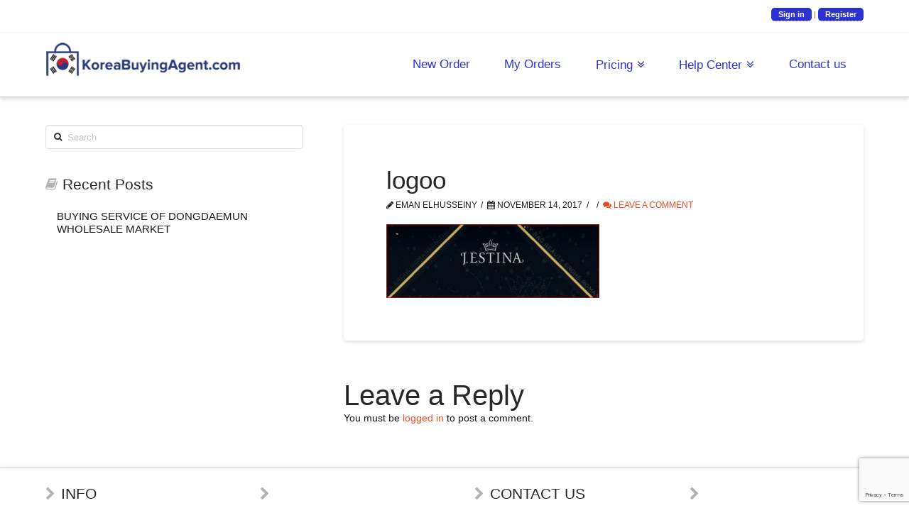

--- FILE ---
content_type: text/html; charset=UTF-8
request_url: https://koreabuyingagent.com/onlineshop/jestina/%D9%8A%D8%A1%D8%A1%D9%8A%D8%A8%D9%84
body_size: 19279
content:
<!DOCTYPE html>
<!--[if IE 9]><html
class="no-js ie9" lang=en-US><![endif]-->
<!--[if gt IE 9]><!--><html
class=no-js lang=en-US><!--<![endif]--><head><meta
charset="UTF-8"><meta
name="viewport" content="width=device-width, initial-scale=1.0"><title>logoo | Korea Buying Agent</title><link
rel=profile href=https://gmpg.org/xfn/11><link
rel=pingback href=https://koreabuyingagent.com/xmlrpc.php><meta
name='robots' content='index, follow, max-image-preview:large, max-snippet:-1, max-video-preview:-1'><meta
name="description" content="logoo | Shop Korea &amp; Ship worldwide | Buy From Korea"><link
rel=canonical href=https://koreabuyingagent.com/wp-content/uploads/2017/11/يءءيبل.jpg><meta
property="og:locale" content="en_US"><meta
property="og:type" content="article"><meta
property="og:title" content="logoo | Korea Buying Agent"><meta
property="og:description" content="logoo | Shop Korea &amp; Ship worldwide | Buy From Korea"><meta
property="og:url" content="https://koreabuyingagent.com/wp-content/uploads/2017/11/يءءيبل.jpg"><meta
property="og:site_name" content="Korea Buying Agent"><meta
property="article:publisher" content="https://www.facebook.com/taobaoage/"><meta
property="article:modified_time" content="2017-11-13T21:01:48+00:00"><meta
property="og:image" content="https://koreabuyingagent.com/wp-content/uploads/2017/11/يءءيبل.jpg"><meta
property="og:image:width" content="483"><meta
property="og:image:height" content="168"><meta
property="og:image:type" content="image/jpeg"><meta
name="twitter:card" content="summary"><meta
name="twitter:site" content="@taobaoage"> <script type=application/ld+json class=yoast-schema-graph>{"@context":"https://schema.org","@graph":[{"@type":"Organization","@id":"https://koreabuyingagent.com/#organization","name":"Import Bridges Co., Limited","url":"https://koreabuyingagent.com/","sameAs":["http://www.instagram.com/taobaoage","https://www.youtube.com/channel/UCkJ9egSBJ3IDp-HvNlGveYg","https://www.facebook.com/taobaoage/","https://twitter.com/taobaoage"],"logo":{"@type":"ImageObject","inLanguage":"en-US","@id":"https://koreabuyingagent.com/#/schema/logo/image/","url":"https://koreabuyingagent.com/wp-content/uploads/2017/07/korea2.png","contentUrl":"https://koreabuyingagent.com/wp-content/uploads/2017/07/korea2.png","width":300,"height":53,"caption":"Import Bridges Co., Limited"},"image":{"@id":"https://koreabuyingagent.com/#/schema/logo/image/"}},{"@type":"WebSite","@id":"https://koreabuyingagent.com/#website","url":"https://koreabuyingagent.com/","name":"Korea Buying Agent","description":"Shop Korea &amp; Ship worldwide | Buy From Korea","publisher":{"@id":"https://koreabuyingagent.com/#organization"},"potentialAction":[{"@type":"SearchAction","target":{"@type":"EntryPoint","urlTemplate":"https://koreabuyingagent.com/?s={search_term_string}"},"query-input":"required name=search_term_string"}],"inLanguage":"en-US"},{"@type":"ImageObject","inLanguage":"en-US","@id":"https://koreabuyingagent.com/wp-content/uploads/2017/11/يءءيبل.jpg#primaryimage","url":"https://koreabuyingagent.com/wp-content/uploads/2017/11/يءءيبل.jpg","contentUrl":"https://koreabuyingagent.com/wp-content/uploads/2017/11/يءءيبل.jpg","width":483,"height":168},{"@type":"WebPage","@id":"https://koreabuyingagent.com/wp-content/uploads/2017/11/يءءيبل.jpg","url":"https://koreabuyingagent.com/wp-content/uploads/2017/11/يءءيبل.jpg","name":"logoo | Korea Buying Agent","isPartOf":{"@id":"https://koreabuyingagent.com/#website"},"primaryImageOfPage":{"@id":"https://koreabuyingagent.com/wp-content/uploads/2017/11/يءءيبل.jpg#primaryimage"},"image":{"@id":"https://koreabuyingagent.com/wp-content/uploads/2017/11/يءءيبل.jpg#primaryimage"},"thumbnailUrl":"https://koreabuyingagent.com/wp-content/uploads/2017/11/يءءيبل.jpg","datePublished":"2017-11-13T21:01:36+00:00","dateModified":"2017-11-13T21:01:48+00:00","description":"logoo | Shop Korea &amp; Ship worldwide | Buy From Korea","breadcrumb":{"@id":"https://koreabuyingagent.com/wp-content/uploads/2017/11/يءءيبل.jpg#breadcrumb"},"inLanguage":"en-US","potentialAction":[{"@type":"ReadAction","target":["https://koreabuyingagent.com/wp-content/uploads/2017/11/يءءيبل.jpg"]}]},{"@type":"BreadcrumbList","@id":"https://koreabuyingagent.com/wp-content/uploads/2017/11/يءءيبل.jpg#breadcrumb","itemListElement":[{"@type":"ListItem","position":1,"name":"Home","item":"https://koreabuyingagent.com/"},{"@type":"ListItem","position":2,"name":"Jestina","item":"https://koreabuyingagent.com/onlineshop/jestina"},{"@type":"ListItem","position":3,"name":"logoo"}]}]}</script> <link
rel=dns-prefetch href=//www.google.com><link
rel=alternate type=application/rss+xml title="Korea Buying Agent &raquo; Feed" href=https://koreabuyingagent.com/feed><link
rel=alternate type=application/rss+xml title="Korea Buying Agent &raquo; Comments Feed" href=https://koreabuyingagent.com/comments/feed><link
rel=alternate type=application/rss+xml title="Korea Buying Agent &raquo; logoo Comments Feed" href=https://koreabuyingagent.com/onlineshop/jestina/%d9%8a%d8%a1%d8%a1%d9%8a%d8%a8%d9%84/feed> <script>window._wpemojiSettings={"baseUrl":"https:\/\/s.w.org\/images\/core\/emoji\/14.0.0\/72x72\/","ext":".png","svgUrl":"https:\/\/s.w.org\/images\/core\/emoji\/14.0.0\/svg\/","svgExt":".svg","source":{"concatemoji":"https:\/\/koreabuyingagent.com\/wp-includes\/js\/wp-emoji-release.min.js"}};
/*! This file is auto-generated */
!function(e,a,t){var n,r,o,i=a.createElement("canvas"),p=i.getContext&&i.getContext("2d");function s(e,t){p.clearRect(0,0,i.width,i.height),p.fillText(e,0,0);e=i.toDataURL();return p.clearRect(0,0,i.width,i.height),p.fillText(t,0,0),e===i.toDataURL()}function c(e){var t=a.createElement("script");t.src=e,t.defer=t.type="text/javascript",a.getElementsByTagName("head")[0].appendChild(t)}for(o=Array("flag","emoji"),t.supports={everything:!0,everythingExceptFlag:!0},r=0;r<o.length;r++)t.supports[o[r]]=function(e){if(p&&p.fillText)switch(p.textBaseline="top",p.font="600 32px Arial",e){case"flag":return s("\ud83c\udff3\ufe0f\u200d\u26a7\ufe0f","\ud83c\udff3\ufe0f\u200b\u26a7\ufe0f")?!1:!s("\ud83c\uddfa\ud83c\uddf3","\ud83c\uddfa\u200b\ud83c\uddf3")&&!s("\ud83c\udff4\udb40\udc67\udb40\udc62\udb40\udc65\udb40\udc6e\udb40\udc67\udb40\udc7f","\ud83c\udff4\u200b\udb40\udc67\u200b\udb40\udc62\u200b\udb40\udc65\u200b\udb40\udc6e\u200b\udb40\udc67\u200b\udb40\udc7f");case"emoji":return!s("\ud83e\udef1\ud83c\udffb\u200d\ud83e\udef2\ud83c\udfff","\ud83e\udef1\ud83c\udffb\u200b\ud83e\udef2\ud83c\udfff")}return!1}(o[r]),t.supports.everything=t.supports.everything&&t.supports[o[r]],"flag"!==o[r]&&(t.supports.everythingExceptFlag=t.supports.everythingExceptFlag&&t.supports[o[r]]);t.supports.everythingExceptFlag=t.supports.everythingExceptFlag&&!t.supports.flag,t.DOMReady=!1,t.readyCallback=function(){t.DOMReady=!0},t.supports.everything||(n=function(){t.readyCallback()},a.addEventListener?(a.addEventListener("DOMContentLoaded",n,!1),e.addEventListener("load",n,!1)):(e.attachEvent("onload",n),a.attachEvent("onreadystatechange",function(){"complete"===a.readyState&&t.readyCallback()})),(e=t.source||{}).concatemoji?c(e.concatemoji):e.wpemoji&&e.twemoji&&(c(e.twemoji),c(e.wpemoji)))}(window,document,window._wpemojiSettings);</script> <style>img.wp-smiley,img.emoji{display:inline !important;border:none !important;box-shadow:none !important;height:1em !important;width:1em !important;margin:0 0.07em !important;vertical-align:-0.1em !important;background:none !important;padding:0 !important}</style><link
rel=stylesheet href=https://koreabuyingagent.com/wp-content/cache/minify/0673c.css media=all><style id=global-styles-inline-css>/*<![CDATA[*/body{--wp--preset--color--black:#000;--wp--preset--color--cyan-bluish-gray:#abb8c3;--wp--preset--color--white:#fff;--wp--preset--color--pale-pink:#f78da7;--wp--preset--color--vivid-red:#cf2e2e;--wp--preset--color--luminous-vivid-orange:#ff6900;--wp--preset--color--luminous-vivid-amber:#fcb900;--wp--preset--color--light-green-cyan:#7bdcb5;--wp--preset--color--vivid-green-cyan:#00d084;--wp--preset--color--pale-cyan-blue:#8ed1fc;--wp--preset--color--vivid-cyan-blue:#0693e3;--wp--preset--color--vivid-purple:#9b51e0;--wp--preset--gradient--vivid-cyan-blue-to-vivid-purple:linear-gradient(135deg,rgba(6,147,227,1) 0%,rgb(155,81,224) 100%);--wp--preset--gradient--light-green-cyan-to-vivid-green-cyan:linear-gradient(135deg,rgb(122,220,180) 0%,rgb(0,208,130) 100%);--wp--preset--gradient--luminous-vivid-amber-to-luminous-vivid-orange:linear-gradient(135deg,rgba(252,185,0,1) 0%,rgba(255,105,0,1) 100%);--wp--preset--gradient--luminous-vivid-orange-to-vivid-red:linear-gradient(135deg,rgba(255,105,0,1) 0%,rgb(207,46,46) 100%);--wp--preset--gradient--very-light-gray-to-cyan-bluish-gray:linear-gradient(135deg,rgb(238,238,238) 0%,rgb(169,184,195) 100%);--wp--preset--gradient--cool-to-warm-spectrum:linear-gradient(135deg,rgb(74,234,220) 0%,rgb(151,120,209) 20%,rgb(207,42,186) 40%,rgb(238,44,130) 60%,rgb(251,105,98) 80%,rgb(254,248,76) 100%);--wp--preset--gradient--blush-light-purple:linear-gradient(135deg,rgb(255,206,236) 0%,rgb(152,150,240) 100%);--wp--preset--gradient--blush-bordeaux:linear-gradient(135deg,rgb(254,205,165) 0%,rgb(254,45,45) 50%,rgb(107,0,62) 100%);--wp--preset--gradient--luminous-dusk:linear-gradient(135deg,rgb(255,203,112) 0%,rgb(199,81,192) 50%,rgb(65,88,208) 100%);--wp--preset--gradient--pale-ocean:linear-gradient(135deg,rgb(255,245,203) 0%,rgb(182,227,212) 50%,rgb(51,167,181) 100%);--wp--preset--gradient--electric-grass:linear-gradient(135deg,rgb(202,248,128) 0%,rgb(113,206,126) 100%);--wp--preset--gradient--midnight:linear-gradient(135deg,rgb(2,3,129) 0%,rgb(40,116,252) 100%);--wp--preset--duotone--dark-grayscale:url('#wp-duotone-dark-grayscale');--wp--preset--duotone--grayscale:url('#wp-duotone-grayscale');--wp--preset--duotone--purple-yellow:url('#wp-duotone-purple-yellow');--wp--preset--duotone--blue-red:url('#wp-duotone-blue-red');--wp--preset--duotone--midnight:url('#wp-duotone-midnight');--wp--preset--duotone--magenta-yellow:url('#wp-duotone-magenta-yellow');--wp--preset--duotone--purple-green:url('#wp-duotone-purple-green');--wp--preset--duotone--blue-orange:url('#wp-duotone-blue-orange');--wp--preset--font-size--small:13px;--wp--preset--font-size--medium:20px;--wp--preset--font-size--large:36px;--wp--preset--font-size--x-large:42px;--wp--preset--spacing--20:0.44rem;--wp--preset--spacing--30:0.67rem;--wp--preset--spacing--40:1rem;--wp--preset--spacing--50:1.5rem;--wp--preset--spacing--60:2.25rem;--wp--preset--spacing--70:3.38rem;--wp--preset--spacing--80:5.06rem;--wp--preset--shadow--natural:6px 6px 9px rgba(0, 0, 0, 0.2);--wp--preset--shadow--deep:12px 12px 50px rgba(0, 0, 0, 0.4);--wp--preset--shadow--sharp:6px 6px 0px rgba(0, 0, 0, 0.2);--wp--preset--shadow--outlined:6px 6px 0px -3px rgba(255, 255, 255, 1), 6px 6px rgba(0, 0, 0, 1);--wp--preset--shadow--crisp:6px 6px 0px rgba(0, 0, 0, 1)}:where(.is-layout-flex){gap:0.5em}body .is-layout-flow>.alignleft{float:left;margin-inline-start:0;margin-inline-end:2em}body .is-layout-flow>.alignright{float:right;margin-inline-start:2em;margin-inline-end:0}body .is-layout-flow>.aligncenter{margin-left:auto !important;margin-right:auto !important}body .is-layout-constrained>.alignleft{float:left;margin-inline-start:0;margin-inline-end:2em}body .is-layout-constrained>.alignright{float:right;margin-inline-start:2em;margin-inline-end:0}body .is-layout-constrained>.aligncenter{margin-left:auto !important;margin-right:auto !important}body .is-layout-constrained>:where(:not(.alignleft):not(.alignright):not(.alignfull)){max-width:var(--wp--style--global--content-size);margin-left:auto !important;margin-right:auto !important}body .is-layout-constrained>.alignwide{max-width:var(--wp--style--global--wide-size)}body .is-layout-flex{display:flex}body .is-layout-flex{flex-wrap:wrap;align-items:center}body .is-layout-flex>*{margin:0}:where(.wp-block-columns.is-layout-flex){gap:2em}.has-black-color{color:var(--wp--preset--color--black) !important}.has-cyan-bluish-gray-color{color:var(--wp--preset--color--cyan-bluish-gray) !important}.has-white-color{color:var(--wp--preset--color--white) !important}.has-pale-pink-color{color:var(--wp--preset--color--pale-pink) !important}.has-vivid-red-color{color:var(--wp--preset--color--vivid-red) !important}.has-luminous-vivid-orange-color{color:var(--wp--preset--color--luminous-vivid-orange) !important}.has-luminous-vivid-amber-color{color:var(--wp--preset--color--luminous-vivid-amber) !important}.has-light-green-cyan-color{color:var(--wp--preset--color--light-green-cyan) !important}.has-vivid-green-cyan-color{color:var(--wp--preset--color--vivid-green-cyan) !important}.has-pale-cyan-blue-color{color:var(--wp--preset--color--pale-cyan-blue) !important}.has-vivid-cyan-blue-color{color:var(--wp--preset--color--vivid-cyan-blue) !important}.has-vivid-purple-color{color:var(--wp--preset--color--vivid-purple) !important}.has-black-background-color{background-color:var(--wp--preset--color--black) !important}.has-cyan-bluish-gray-background-color{background-color:var(--wp--preset--color--cyan-bluish-gray) !important}.has-white-background-color{background-color:var(--wp--preset--color--white) !important}.has-pale-pink-background-color{background-color:var(--wp--preset--color--pale-pink) !important}.has-vivid-red-background-color{background-color:var(--wp--preset--color--vivid-red) !important}.has-luminous-vivid-orange-background-color{background-color:var(--wp--preset--color--luminous-vivid-orange) !important}.has-luminous-vivid-amber-background-color{background-color:var(--wp--preset--color--luminous-vivid-amber) !important}.has-light-green-cyan-background-color{background-color:var(--wp--preset--color--light-green-cyan) !important}.has-vivid-green-cyan-background-color{background-color:var(--wp--preset--color--vivid-green-cyan) !important}.has-pale-cyan-blue-background-color{background-color:var(--wp--preset--color--pale-cyan-blue) !important}.has-vivid-cyan-blue-background-color{background-color:var(--wp--preset--color--vivid-cyan-blue) !important}.has-vivid-purple-background-color{background-color:var(--wp--preset--color--vivid-purple) !important}.has-black-border-color{border-color:var(--wp--preset--color--black) !important}.has-cyan-bluish-gray-border-color{border-color:var(--wp--preset--color--cyan-bluish-gray) !important}.has-white-border-color{border-color:var(--wp--preset--color--white) !important}.has-pale-pink-border-color{border-color:var(--wp--preset--color--pale-pink) !important}.has-vivid-red-border-color{border-color:var(--wp--preset--color--vivid-red) !important}.has-luminous-vivid-orange-border-color{border-color:var(--wp--preset--color--luminous-vivid-orange) !important}.has-luminous-vivid-amber-border-color{border-color:var(--wp--preset--color--luminous-vivid-amber) !important}.has-light-green-cyan-border-color{border-color:var(--wp--preset--color--light-green-cyan) !important}.has-vivid-green-cyan-border-color{border-color:var(--wp--preset--color--vivid-green-cyan) !important}.has-pale-cyan-blue-border-color{border-color:var(--wp--preset--color--pale-cyan-blue) !important}.has-vivid-cyan-blue-border-color{border-color:var(--wp--preset--color--vivid-cyan-blue) !important}.has-vivid-purple-border-color{border-color:var(--wp--preset--color--vivid-purple) !important}.has-vivid-cyan-blue-to-vivid-purple-gradient-background{background:var(--wp--preset--gradient--vivid-cyan-blue-to-vivid-purple) !important}.has-light-green-cyan-to-vivid-green-cyan-gradient-background{background:var(--wp--preset--gradient--light-green-cyan-to-vivid-green-cyan) !important}.has-luminous-vivid-amber-to-luminous-vivid-orange-gradient-background{background:var(--wp--preset--gradient--luminous-vivid-amber-to-luminous-vivid-orange) !important}.has-luminous-vivid-orange-to-vivid-red-gradient-background{background:var(--wp--preset--gradient--luminous-vivid-orange-to-vivid-red) !important}.has-very-light-gray-to-cyan-bluish-gray-gradient-background{background:var(--wp--preset--gradient--very-light-gray-to-cyan-bluish-gray) !important}.has-cool-to-warm-spectrum-gradient-background{background:var(--wp--preset--gradient--cool-to-warm-spectrum) !important}.has-blush-light-purple-gradient-background{background:var(--wp--preset--gradient--blush-light-purple) !important}.has-blush-bordeaux-gradient-background{background:var(--wp--preset--gradient--blush-bordeaux) !important}.has-luminous-dusk-gradient-background{background:var(--wp--preset--gradient--luminous-dusk) !important}.has-pale-ocean-gradient-background{background:var(--wp--preset--gradient--pale-ocean) !important}.has-electric-grass-gradient-background{background:var(--wp--preset--gradient--electric-grass) !important}.has-midnight-gradient-background{background:var(--wp--preset--gradient--midnight) !important}.has-small-font-size{font-size:var(--wp--preset--font-size--small) !important}.has-medium-font-size{font-size:var(--wp--preset--font-size--medium) !important}.has-large-font-size{font-size:var(--wp--preset--font-size--large) !important}.has-x-large-font-size{font-size:var(--wp--preset--font-size--x-large) !important}.wp-block-navigation a:where(:not(.wp-element-button)){color:inherit}:where(.wp-block-columns.is-layout-flex){gap:2em}.wp-block-pullquote{font-size:1.5em;line-height:1.6}/*]]>*/</style><link
rel=stylesheet href=https://koreabuyingagent.com/wp-content/cache/minify/a6de0.css media=all><style id=rs-plugin-settings-inline-css>@import url(https://fonts.googleapis.com/css?family=Oswald);@import url(https://fonts.googleapis.com/css?family=Open+Sans:400italic,400,700,800);.tp-caption a{color:#ff7302;text-shadow:none;-webkit-transition:all 0.2s ease-out;-moz-transition:all 0.2s ease-out;-o-transition:all 0.2s ease-out;-ms-transition:all 0.2s ease-out}.tp-caption a:hover{color:#ffa902}.tp-caption a{color:#ff7302;text-shadow:none;-webkit-transition:all 0.2s ease-out;-moz-transition:all 0.2s ease-out;-o-transition:all 0.2s ease-out;-ms-transition:all 0.2s ease-out}.tp-caption a:hover{color:#ffa902}.tp-caption.big_caption_3,.tp-caption.big_caption_2,.tp-caption.big_caption_4,.tp-caption.big_caption_5,.tp-caption.big_caption_6,.tp-caption.big_caption_7,.tp-caption.big_caption_8,.tp-caption.big_caption_9,.tp-caption.big_caption_10,.tp-caption.big_caption_11,.tp-caption.big_caption_12,.tp-caption.big_caption_13,.tp-caption.big_caption_3_white,.tp-caption.big_caption_2_white,.tp-caption.big_caption_4_white{position:absolute;color:#e14f4f;text-shadow:none;font-size:80px;line-height:80px;font-family:"Oswald";border-width:0px;border-style:none}.tp-caption.big_caption_2,.tp-caption.big_caption_2_white{font-size:48px}.tp-caption.big_caption_4,.tp-caption.big_caption_4_white{font-size:124px;color:#fff}.tp-caption.big_caption_5{font-size:120px;color:#94BB54;font-weight:800}.tp-caption.big_caption_6{font-size:84px;color:#94BB54;font-weight:800}.tp-caption.big_caption_7{font-size:50px;color:#333;font-weight:800}.tp-caption.big_caption_8{font-size:24px;color:#fff;font-family:"Open Sans"}.tp-caption.big_caption_9{font-size:100px;color:#fff !important}.tp-caption.big_caption_10{font-size:55px;color:#2a2b2c;font-weight:bold}.tp-caption.big_caption_11{font-size:100px;color:#fff}.tp-caption.big_caption_12{font-size:200px;color:#94BB54;font-weight:800}.tp-caption.big_caption_13{font-size:24px;color:#aaa;font-family:"Open Sans"}.tp-caption.handwriting,.tp-caption.handwriting_white{position:absolute;color:#fff;text-shadow:none;font-size:144px;line-height:44px;font-family:"Dancing Script";padding:15px 40px 15px 40px;margin:0px;border-width:0px;border-style:none}.tp-caption.store_button a{position:absolute;color:#fff;text-shadow:none;font-size:18px;line-height:18px;font-weight:bold;font-family:"Open Sans";padding:20px 35px 20px 35px !important;margin:0px;cursor:pointer;background:#1ABC9C;border-radius:5px;border-bottom:4px solid #16A085}.tp-caption.store_button_white a{position:absolute;color:#fff;text-shadow:none;font-size:14px;font-weight:normal;padding:10px 20px !important;background:#379BDE;border-bottom:4px solid #2980B9;border-radius:5px}.tp-caption.store_button_white a:hover{background:#2980B9;border-bottom:4px solid #379BDE}.tp-caption.store_button a,.tp-caption.store_button_white a{color:#fff !important}.tp-caption.store_button_white a{color:#fff !important}.tp-caption a{color:#ff7302;text-shadow:none;-webkit-transition:all 0.2s ease-out;-moz-transition:all 0.2s ease-out;-o-transition:all 0.2s ease-out;-ms-transition:all 0.2s ease-out}.tp-caption a:hover{color:#ffa902}.tp-caption.big_caption_3_white,.tp-caption.big_caption_2_white,.tp-caption.big_caption_4_white,.tp-caption.handwriting_white{color:#fff}.tp-caption a{color:#ff7302;text-shadow:none;-webkit-transition:all 0.2s ease-out;-moz-transition:all 0.2s ease-out;-o-transition:all 0.2s ease-out;-ms-transition:all 0.2s ease-out}.tp-caption a:hover{color:#ffa902}</style><link
rel=stylesheet href=https://koreabuyingagent.com/wp-content/cache/minify/690f5.css media=all> <script>window._nslDOMReady=(function(){const executedCallbacks=new Set();return function(callback){if(executedCallbacks.has(callback))return;const wrappedCallback=function(){if(executedCallbacks.has(callback))return;executedCallbacks.add(callback);callback();};if(document.readyState==="complete"||document.readyState==="interactive"){wrappedCallback();}else{document.addEventListener("DOMContentLoaded",wrappedCallback);}};})();</script><script id=sgr-js-extra>var sgr={"sgr_site_key":"6LfqVTEUAAAAAKSlwVj1zsacOFOwFo1yuCUAsTkb"};</script> <script src='https://koreabuyingagent.com/wp-content/plugins/simple-google-recaptcha/sgr.js?ver=1687243136' id=sgr-js></script> <script src='https://koreabuyingagent.com/wp-content/plugins/enable-jquery-migrate-helper/js/jquery/jquery-1.12.4-wp.js?ver=1.12.4-wp' id=jquery-core-js></script> <script src='https://koreabuyingagent.com/wp-content/plugins/enable-jquery-migrate-helper/js/jquery-migrate/jquery-migrate-1.4.1-wp.js?ver=1.4.1-wp' id=jquery-migrate-js></script> <script src='https://koreabuyingagent.com/wp-content/plugins/wp-customer-reviews/js/wp-customer-reviews.js?ver=3.6.3' id=wp-customer-reviews-3-frontend-js></script> <script src='https://koreabuyingagent.com/wp-content/plugins/revslider/rs-plugin/js/jquery.themepunch.tools.min.js?ver=4.6.5' id=tp-tools-js></script> <script src='https://koreabuyingagent.com/wp-content/plugins/revslider/rs-plugin/js/jquery.themepunch.revolution.min.js?ver=4.6.5' id=revmin-js></script> <script src=https://koreabuyingagent.com/wp-content/themes/x/framework/js/dist/site/x-head.min.js id=x-site-head-js></script> <script src=https://koreabuyingagent.com/wp-content/plugins/x-shortcodes/js/dist/site/x-shortcodes-head.min.js id=x-shortcodes-site-head-js></script> <link
rel=https://api.w.org/ href=https://koreabuyingagent.com/wp-json/ ><link
rel=alternate type=application/json href=https://koreabuyingagent.com/wp-json/wp/v2/media/17755><link
rel=shortlink href='https://koreabuyingagent.com/?p=17755'><link
rel=alternate type=application/json+oembed href="https://koreabuyingagent.com/wp-json/oembed/1.0/embed?url=https%3A%2F%2Fkoreabuyingagent.com%2Fonlineshop%2Fjestina%2F%25d9%258a%25d8%25a1%25d8%25a1%25d9%258a%25d8%25a8%25d9%2584"><link
rel=alternate type=text/xml+oembed href="https://koreabuyingagent.com/wp-json/oembed/1.0/embed?url=https%3A%2F%2Fkoreabuyingagent.com%2Fonlineshop%2Fjestina%2F%25d9%258a%25d8%25a1%25d8%25a1%25d9%258a%25d8%25a8%25d9%2584&#038;format=xml"><link
rel=apple-touch-icon sizes=180x180 href=/apple-touch-icon.png><link
rel=icon type=image/png sizes=32x32 href=/favicon-32x32.png><link
rel=icon type=image/png sizes=16x16 href=/favicon-16x16.png><link
rel=manifest href=/site.webmanifest> <script>jQuery(document).ready(function(){var ajaxRevslider=function(obj){var content="";data={};data.action='revslider_ajax_call_front';data.client_action='get_slider_html';data.token='9d9c37b2ad';data.type=obj.type;data.id=obj.id;data.aspectratio=obj.aspectratio;jQuery.ajax({type:"post",url:"https://koreabuyingagent.com/wp-admin/admin-ajax.php",dataType:'json',data:data,async:false,success:function(ret,textStatus,XMLHttpRequest){if(ret.success==true)
content=ret.data;},error:function(e){console.log(e);}});return content;};var ajaxRemoveRevslider=function(obj){return jQuery(obj.selector+" .rev_slider").revkill();};var extendessential=setInterval(function(){if(jQuery.fn.tpessential!=undefined){clearInterval(extendessential);if(typeof(jQuery.fn.tpessential.defaults)!=='undefined'){jQuery.fn.tpessential.defaults.ajaxTypes.push({type:"revslider",func:ajaxRevslider,killfunc:ajaxRemoveRevslider,openAnimationSpeed:0.3});}}},30);});</script> <script>var jQueryMigrateHelperHasSentDowngrade=false;window.onerror=function(msg,url,line,col,error){if(jQueryMigrateHelperHasSentDowngrade){return true;}
var xhr=new XMLHttpRequest();var nonce='e9da629361';var jQueryFunctions=['andSelf','browser','live','boxModel','support.boxModel','size','swap','clean','sub',];var match_pattern=/\)\.(.+?) is not a function/;var erroredFunction=msg.match(match_pattern);if(typeof erroredFunction!=='object'||typeof erroredFunction[1]==="undefined"||-1===jQueryFunctions.indexOf(erroredFunction[1])){return true;}
jQueryMigrateHelperHasSentDowngrade=true;xhr.open('POST','https://koreabuyingagent.com/wp-admin/admin-ajax.php');xhr.setRequestHeader('Content-Type','application/x-www-form-urlencoded');xhr.onload=function(){var response,reload=false;if(200===xhr.status){try{response=JSON.parse(xhr.response);reload=response.data.reload;}catch(e){reload=false;}}
if(reload){location.reload();}};xhr.send(encodeURI('action=jquery-migrate-downgrade-version&_wpnonce='+nonce));return true;}</script> <meta
property="og:site_name" content="Korea Buying Agent"><meta
property="og:title" content="logoo"><meta
property="og:description" content="Shop Korea &amp; Ship worldwide | Buy From Korea"><meta
property="og:image" content="https://koreabuyingagent.com/wp-content/uploads/2017/11/يءءيبل.jpg"><meta
property="og:url" content="https://koreabuyingagent.com/onlineshop/jestina/%d9%8a%d8%a1%d8%a1%d9%8a%d8%a8%d9%84"><meta
property="og:type" content="article"><link
rel="shortcut icon" href=//koreabuyingagent.com/favicon.ico><link
rel=apple-touch-icon-precomposed href=//koreabuyingagent.com/wp-content/uploads/2017/08/favicon-korea-touch.png><meta
name="msapplication-TileColor" content=""><meta
name="msapplication-TileImage" content="//koreabuyingagent.com/wp-content/uploads/2017/08/favicon-korea-title.png"><!--[if IE 8]><link
rel=stylesheet type=text/css href=https://koreabuyingagent.com/wp-content/plugins/js_composer/assets/css/vc-ie8.css media=screen><![endif]--> <script>var Tawk_API=Tawk_API||{},Tawk_LoadStart=new Date();(function(){var s1=document.createElement("script"),s0=document.getElementsByTagName("script")[0];s1.async=true;s1.src='https://embed.tawk.to/59a2eb664fe3a1168ead9f26/default';s1.charset='UTF-8';s1.setAttribute('crossorigin','*');s0.parentNode.insertBefore(s1,s0);})();</script>  <script async src="https://www.googletagmanager.com/gtag/js?id=G-H3P651NVF4"></script> <script>window.dataLayer=window.dataLayer||[];function gtag(){dataLayer.push(arguments);}
gtag('js',new Date());gtag('config','G-H3P651NVF4');</script> <style>.page-scroll-buttons span, .page-scroll-buttons span:hover, .page-scroll-buttons span:focus{position:fixed;z-index:100;width:40px;height:40px;border:0;border-radius:4px;margin:0;padding:0;transition:opacity 0.2s linear;text-indent:-99999px;cursor:pointer}.page-scroll-buttons span.one-page-down{background-image:url('https://taobaoage.com/wp-content/uploads/2016/11/down.png')}.page-scroll-buttons span.one-page-up{background-image:url('https://taobaoage.com/wp-content/uploads/2016/11/up.png')}.page-scroll-buttons button.not-functional{cursor:default}.no-top .all-the-way-to-top{display:none}.position-style-0 button.one-page-down{bottom:10px;right:10px}.position-style-0 button.one-page-up{bottom:60px;right:10px}.position-style-0 button.all-the-way-to-top{bottom:120px;right:10px}.position-style-1 span.one-page-down{bottom:50px;right:10px}.position-style-1 span.one-page-up{bottom:50px;right:60px}.position-style-2 button.one-page-down{bottom:10px;right:10px}.position-style-2 button.one-page-up{top:10px;right:10px}.position-style-2 button.all-the-way-to-top{top:10px;right:80px}.position-style-3 button.one-page-down{bottom:10px;left:50%;margin-left:5px}.position-style-3 button.one-page-up{bottom:10px;left:50%;margin-left:-50px}.position-style-3 button.all-the-way-to-top{bottom:10px;right:10px}@media screen and (max-width: 980px){.page-scroll-buttons span, .page-scroll-buttons span:hover, .page-scroll-buttons span:focus{position:fixed;z-index:100;width:30px;height:30px;border:0;border-radius:4px;margin:0;padding:0;transition:opacity 0.2s linear;text-indent:-99999px;cursor:pointer}.page-scroll-buttons span.one-page-down{background-image:url('https://taobaoage.com/wp-content/uploads/2016/11/down2.png')}.page-scroll-buttons span.one-page-up{background-image:url('https://taobaoage.com/wp-content/uploads/2016/11/up2.png')}.position-style-1 span.one-page-down{bottom:80px;right:10px}.position-style-1 span.one-page-up{bottom:80px;right:50px}}@media screen and (max-width: 360px){.page-scroll-buttons span, .page-scroll-buttons span:hover, .page-scroll-buttons span:focus{position:fixed;z-index:100;width:30px;height:30px;border:0;border-radius:4px;margin:0;padding:0;transition:opacity 0.2s linear;text-indent:-99999px;cursor:pointer}.page-scroll-buttons span.one-page-down{background-image:url('https://taobaoage.com/wp-content/uploads/2016/11/down2.png')}.page-scroll-buttons span.one-page-up{background-image:url('https://taobaoage.com/wp-content/uploads/2016/11/up2.png')}.position-style-1 span.one-page-up{bottom:120px;right:10px}.position-style-1 span.one-page-down{bottom:80px;right:10px}}</style><style>.x-accordion-heading .x-accordion-toggle{background-color:#fff !important}.x-accordion-heading .x-accordion-toggle::before{color:#ed1818 !important}.x-accordion-heading .x-accordion-toggle:hover{color:#f00 !important}</style><style>.imgs:hover{box-shadow:0 4px 8px 0 rgba(0, 0, 0, 0.2), 0 6px 20px 0 rgba(0, 0, 0, 0.19)}.imgs{border:2px solid #ccc;margin-bottom:10px}</style><style>div.nsl-container[data-align="left"]{text-align:left}div.nsl-container[data-align="center"]{text-align:center}div.nsl-container[data-align="right"]{text-align:right}div.nsl-container div.nsl-container-buttons a[data-plugin="nsl"]{text-decoration:none;box-shadow:none;border:0}div.nsl-container .nsl-container-buttons{display:flex;padding:5px 0}div.nsl-container.nsl-container-block .nsl-container-buttons{display:inline-grid;grid-template-columns:minmax(145px, auto)}div.nsl-container-block-fullwidth .nsl-container-buttons{flex-flow:column;align-items:center}div.nsl-container-block-fullwidth .nsl-container-buttons a, div.nsl-container-block .nsl-container-buttons a{flex:1 1 auto;display:block;margin:5px 0;width:100%}div.nsl-container-inline{margin:-5px;text-align:left}div.nsl-container-inline .nsl-container-buttons{justify-content:center;flex-wrap:wrap}div.nsl-container-inline .nsl-container-buttons a{margin:5px;display:inline-block}div.nsl-container-grid .nsl-container-buttons{flex-flow:row;align-items:center;flex-wrap:wrap}div.nsl-container-grid .nsl-container-buttons a{flex:1 1 auto;display:block;margin:5px;max-width:280px;width:100%}@media only screen and (min-width: 650px){div.nsl-container-grid .nsl-container-buttons a{width:auto}}div.nsl-container .nsl-button{cursor:pointer;vertical-align:top;border-radius:4px}div.nsl-container .nsl-button-default{color:#fff;display:flex}div.nsl-container .nsl-button-icon{display:inline-block}div.nsl-container .nsl-button-svg-container{flex:0 0 auto;padding:8px;display:flex;align-items:center}div.nsl-container svg{height:24px;width:24px;vertical-align:top}div.nsl-container .nsl-button-default div.nsl-button-label-container{margin:0 24px 0 12px;padding:10px 0;font-family:Helvetica,Arial,sans-serif;font-size:16px;line-height:20px;letter-spacing: .25px;overflow:hidden;text-align:center;text-overflow:clip;white-space:nowrap;flex:1 1 auto;-webkit-font-smoothing:antialiased;-moz-osx-font-smoothing:grayscale;text-transform:none;display:inline-block}div.nsl-container .nsl-button-google[data-skin="light"]{box-shadow:inset 0 0 0 1px #747775;color:#1f1f1f}div.nsl-container .nsl-button-google[data-skin="dark"]{box-shadow:inset 0 0 0 1px #8E918F;color:#E3E3E3}div.nsl-container .nsl-button-google[data-skin="neutral"]{color:#1F1F1F}div.nsl-container .nsl-button-google div.nsl-button-label-container{font-family:"Roboto Medium",Roboto,Helvetica,Arial,sans-serif}div.nsl-container .nsl-button-apple .nsl-button-svg-container{padding:0 6px}div.nsl-container .nsl-button-apple .nsl-button-svg-container svg{height:40px;width:auto}div.nsl-container .nsl-button-apple[data-skin="light"]{color:#000;box-shadow:0 0 0 1px #000}div.nsl-container .nsl-button-facebook[data-skin="white"]{color:#000;box-shadow:inset 0 0 0 1px #000}div.nsl-container .nsl-button-facebook[data-skin="light"]{color:#1877F2;box-shadow:inset 0 0 0 1px #1877F2}div.nsl-container .nsl-button-spotify[data-skin="white"]{color:#191414;box-shadow:inset 0 0 0 1px #191414}div.nsl-container .nsl-button-apple div.nsl-button-label-container{font-size:17px;font-family:-apple-system,BlinkMacSystemFont,"Segoe UI",Roboto,Helvetica,Arial,sans-serif,"Apple Color Emoji","Segoe UI Emoji","Segoe UI Symbol"}div.nsl-container .nsl-button-slack div.nsl-button-label-container{font-size:17px;font-family:-apple-system,BlinkMacSystemFont,"Segoe UI",Roboto,Helvetica,Arial,sans-serif,"Apple Color Emoji","Segoe UI Emoji","Segoe UI Symbol"}div.nsl-container .nsl-button-slack[data-skin="light"]{color:#000;box-shadow:inset 0 0 0 1px #DDD}div.nsl-container .nsl-button-tiktok[data-skin="light"]{color:#161823;box-shadow:0 0 0 1px rgba(22, 24, 35, 0.12)}div.nsl-container .nsl-button-kakao{color:rgba(0, 0, 0, 0.85)}.nsl-clear{clear:both}.nsl-container{clear:both}.nsl-disabled-provider .nsl-button{filter:grayscale(1);opacity:0.8}div.nsl-container-inline[data-align="left"] .nsl-container-buttons{justify-content:flex-start}div.nsl-container-inline[data-align="center"] .nsl-container-buttons{justify-content:center}div.nsl-container-inline[data-align="right"] .nsl-container-buttons{justify-content:flex-end}div.nsl-container-grid[data-align="left"] .nsl-container-buttons{justify-content:flex-start}div.nsl-container-grid[data-align="center"] .nsl-container-buttons{justify-content:center}div.nsl-container-grid[data-align="right"] .nsl-container-buttons{justify-content:flex-end}div.nsl-container-grid[data-align="space-around"] .nsl-container-buttons{justify-content:space-around}div.nsl-container-grid[data-align="space-between"] .nsl-container-buttons{justify-content:space-between}#nsl-redirect-overlay{display:flex;flex-direction:column;justify-content:center;align-items:center;position:fixed;z-index:1000000;left:0;top:0;width:100%;height:100%;backdrop-filter:blur(1px);background-color:RGBA(0, 0, 0, .32);}#nsl-redirect-overlay-container{display:flex;flex-direction:column;justify-content:center;align-items:center;background-color:white;padding:30px;border-radius:10px}#nsl-redirect-overlay-spinner{content:'';display:block;margin:20px;border:9px solid RGBA(0, 0, 0, .6);border-top:9px solid #fff;border-radius:50%;box-shadow:inset 0 0 0 1px RGBA(0, 0, 0, .6), 0 0 0 1px RGBA(0, 0, 0, .6);width:40px;height:40px;animation:nsl-loader-spin 2s linear infinite}@keyframes nsl-loader-spin{0%{transform:rotate(0deg)}to{transform:rotate(360deg)}}#nsl-redirect-overlay-title{font-family:-apple-system,BlinkMacSystemFont,"Segoe UI",Roboto,Oxygen-Sans,Ubuntu,Cantarell,"Helvetica Neue",sans-serif;font-size:18px;font-weight:bold;color:#3C434A}#nsl-redirect-overlay-text{font-family:-apple-system,BlinkMacSystemFont,"Segoe UI",Roboto,Oxygen-Sans,Ubuntu,Cantarell,"Helvetica Neue",sans-serif;text-align:center;font-size:14px;color:#3C434A}</style><style>#nsl-notices-fallback{position:fixed;right:10px;top:10px;z-index:10000}.admin-bar #nsl-notices-fallback{top:42px}#nsl-notices-fallback>div{position:relative;background:#fff;border-left:4px solid #fff;box-shadow:0 1px 1px 0 rgba(0, 0, 0, .1);margin:5px 15px 2px;padding:1px 20px}#nsl-notices-fallback>div.error{display:block;border-left-color:#dc3232}#nsl-notices-fallback>div.updated{display:block;border-left-color:#46b450}#nsl-notices-fallback p{margin: .5em 0;padding:2px}#nsl-notices-fallback>div:after{position:absolute;right:5px;top:5px;content:'\00d7';display:block;height:16px;width:16px;line-height:16px;text-align:center;font-size:20px;cursor:pointer}</style><style id=wp-custom-css>*{margin:0;padding:0;-webkit-box-sizing:border-box;box-sizing:border-box}body{background-color:#fff!important;font-family:"Segoe UI",Tahoma,Geneva,Verdana,sans-serif}a{text-decoration:none}.text-center{text-align:center}.d-inline-block{display:inline-block}.mt-1{margin-top:10px!important}.mb-1{margin-bottom:10px!important}.mb-2{margin-bottom:20px!important}.mb-3{margin-bottom:30px!important}.btn{padding:10px 15px;border-radius:4px}.btn-main{color:#fff;background-color:#2d32d0}.btn-main:hover{background-color:#97bbf5;color:#000}.section-title{width:100%;position:relative;margin-bottom:6rem;margin-top:2rem;text-align:center;padding:5px}.section-title h2{font-size:28px!important;color:#212121;font-weight:700}.section-title::before{content:"";position:absolute;width:110px;bottom:-15px;height:3px;left:0;right:0;text-align:center;margin:0 auto;background:#2d32d0}a{color:#2d32d0}#header{width:100%;display:-webkit-box;display:-ms-flexbox;display:flex;-ms-flex-wrap:wrap;flex-wrap:wrap;-webkit-box-align:center;-ms-flex-align:center;align-items:center;-webkit-box-pack:center;-ms-flex-pack:center;justify-content:center;height:70vh}#header .col{width:33%;margin:20px}#header .col h1{font-size:27px!important;color:#212121;font-weight:700!important}#header .col img{width:95%}#services{width:85%;display:-webkit-box;display:-ms-flexbox;display:flex;-ms-flex-wrap:wrap;flex-wrap:wrap;-ms-flex-pack:distribute;justify-content:space-around;margin:50px auto}#services .col{width:30%;text-align:center;margin-bottom:25px}#services .col h3{color:#212121!important;margin:10px 0!important}#services .col p{color:gray!important}#info{background-image:url(https://koreabuyingagent.com/wp-content/uploads/2022/01/back.jpg);background-size:cover;background-position:center center;background-repeat:no-repeat;background-attachment:fixed;position:relative}#info .overlay{background-color:rgba(0,0,0,.438);position:absolute;top:0;right:0;bottom:0;left:0;width:100%;z-index:9}#info .row{width:85%;display:-webkit-box;display:-ms-flexbox;display:flex;-ms-flex-wrap:wrap;flex-wrap:wrap;-ms-flex-pack:distribute;justify-content:space-around;margin:50px auto;padding:50px 0}#info .row .section-title{z-index:9}#info .row .section-title h2{width:100%;text-align:center;padding:5px;color:#fff;font-size:24px!important}#info .row .section-title::before{display:none}#info .row .col{width:45%;margin-bottom:45px;z-index:9;padding:15px 0;border-radius:10px;padding-right:10px;position:relative;padding-left:40px;background-color:#fff}#info .row .col h3{color:#212121!important;margin:10px 0!important;text-transform:uppercase;font-size:18px}#info .row .col p{color:gray!important;line-height:24px!important;margin-bottom:10px!important}#info .row .col .icon{background-color:#fff;height:60px;width:60px;border-radius:50%;position:absolute;top:-11%;left:-17px;line-height:52px;text-align:center}#info .row .col .icon img{width:60%}#info .row .col .icon-larg img{margin-top:10px;width:50%}#review{width:85%;display:-webkit-box;display:-ms-flexbox;display:flex;-ms-flex-wrap:wrap;flex-wrap:wrap;-ms-flex-pack:distribute;justify-content:space-around;margin:50px auto}#review .section-title h2{font-size:36px!important}#review .col{width:45%;margin-bottom:45px}#review .col h3{color:#212121!important;margin:10px 0!important}#review .col p{color:gray!important}#review .view-more{width:100%;text-align:center}#review .view-more a{background-color:#bf2132;color:#fff}@media (max-width:960px){#header .col{width:100%;text-align:center}#header .banner-image-box{display:none!important}#info .row{width:100%;-webkit-box-pack:center!important;-ms-flex-pack:center!important;justify-content:center!important}#info .row .col{width:80%}#review{width:95%;-webkit-box-pack:center!important;-ms-flex-pack:center!important;justify-content:center!important}#review .col{width:45%}}@media (max-width:768px){#services{width:100%}#services .col{width:90%}}@media (max-width:720px){#header{text-align:center;-webkit-box-pack:center!important;-ms-flex-pack:center!important;justify-content:center!important}#header .col{width:100%}#info .row .col{width:85%}#review{width:100%}#review .col{width:95%;border:solid 1px #eee;padding:15px;border-radius:4px;margin-bottom:20px}}.menu-item a{color:#2d32d0 !important}.x-navbar .desktop .x-nav > li > a:hover, .x-navbar .desktop .x-nav > .x-active > a, .x-navbar .desktop .x-nav>.current-menu-item>a{box-shadow:inset 0 4px 0 0 #2d32d0 !important}.topWhatsup a, .p-info a{background:#2d32d0 !important}</style><style id=x-customizer-css-output>a,h1 a:hover,h2 a:hover,h3 a:hover,h4 a:hover,h5 a:hover,h6 a:hover,.x-topbar .p-info a:hover,.x-breadcrumb-wrap a:hover,.widget ul li a:hover,.widget ol li a:hover,.widget.widget_text ul li a,.widget.widget_text ol li a,.widget_nav_menu .current-menu-item > a,.x-widgetbar .widget ul li a:hover,.x-accordion-heading .x-accordion-toggle:hover,.x-comment-author a:hover,.x-comment-time:hover{color:#f04a24}a:hover,.widget.widget_text ul li a:hover,.widget.widget_text ol li a:hover,.x-twitter-widget ul li a:hover,.x-recent-posts a:hover .h-recent-posts{color:#272727}.rev_slider_wrapper,a.x-img-thumbnail:hover,.x-slider-container.below,.page-template-template-blank-3-php .x-slider-container.above,.page-template-template-blank-6-php .x-slider-container.above{border-color:#f04a24}.entry-thumb:before,.pagination span.current,.flex-direction-nav a,.flex-control-nav a:hover,.flex-control-nav a.flex-active,.jp-play-bar,.jp-volume-bar-value,.x-dropcap,.x-skill-bar .bar,.x-pricing-column.featured h2,.h-comments-title small,.x-entry-share .x-share:hover,.x-highlight,.x-recent-posts .x-recent-posts-img,.x-recent-posts .x-recent-posts-img:before{background-color:#f04a24}.x-recent-posts a:hover .x-recent-posts-img{background-color:#272727}.x-nav-tabs>.active>a,.x-nav-tabs>.active>a:hover{box-shadow:inset 0 3px 0 0 #f04a24}.x-container-fluid.width{width:90%}.x-container-fluid.max{max-width:1500px}.x-main{width:63.536945%}.x-sidebar{width:31.536945%}.x-topbar .p-info,.x-topbar .p-info a,.x-navbar .desktop .x-nav > li > a,.x-navbar .desktop .sub-menu a,.x-navbar .mobile .x-nav li > a,.x-breadcrumb-wrap a,.x-breadcrumbs .delimiter{color:#f04a24}.x-navbar .desktop .x-nav > li > a:hover,.x-navbar .desktop .x-nav > .x-active > a,.x-navbar .desktop .x-nav > .current-menu-item > a,.x-navbar .desktop .sub-menu a:hover,.x-navbar .desktop .sub-menu .x-active > a,.x-navbar .desktop .sub-menu .current-menu-item > a,.x-navbar .desktop .x-nav .x-megamenu > .sub-menu > li > a,.x-navbar .mobile .x-nav li > a:hover,.x-navbar .mobile .x-nav .x-active > a,.x-navbar .mobile .x-nav .current-menu-item>a{color:#272727}.x-navbar .desktop .x-nav > li > a:hover,.x-navbar .desktop .x-nav > .x-active > a,.x-navbar .desktop .x-nav>.current-menu-item>a{box-shadow:inset 0 4px 0 0 #f04a24}.x-navbar .desktop .x-nav>li>a{height:90px;padding-top:34px}.x-navbar .desktop .x-nav > li ul{top:75px;}.x-comment-author,.x-comment-time,.comment-form-author label,.comment-form-email label,.comment-form-url label,.comment-form-rating label,.comment-form-comment label,.widget_calendar #wp-calendar caption,.widget.widget_rss li .rsswidget{font-weight:400}.x-brand,.x-brand:hover{color:#f04a24}.widget ul li a,.widget ol li a,.x-comment-time{color:#151917}.widget_text ol li a,.widget_text ul li a{color:#f04a24}.widget_text ol li a:hover,.widget_text ul li a:hover{color:#272727}.comment-form-author label,.comment-form-email label,.comment-form-url label,.comment-form-rating label,.comment-form-comment label,.widget_calendar #wp-calendar th,.p-landmark-sub strong,.widget_tag_cloud .tagcloud a:hover,.widget_tag_cloud .tagcloud a:active,.entry-footer a:hover,.entry-footer a:active,.x-breadcrumbs .current,.x-comment-author,.x-comment-author a{color:#272727}.widget_calendar #wp-calendar th{border-color:#272727}.h-feature-headline span i{background-color:#272727}@media (max-width:979px){.x-widgetbar{left:0;right:0}}body{font-size:14px;font-style:normal;font-weight:400;color:#151917;background-color:#f3f3f3}a:focus,select:focus,input[type="file"]:focus,input[type="radio"]:focus,input[type="submit"]:focus,input[type="checkbox"]:focus{outline:thin dotted #333;outline:5px auto #f04a24;outline-offset:-1px}h1,h2,h3,h4,h5,h6,.h1,.h2,.h3,.h4,.h5,.h6{font-style:normal;font-weight:400;letter-spacing:0px}.w-h{font-weight:400 !important}.x-main.full{float:none;display:block;width:auto}@media (max-width:979px){.x-main.full,.x-main.left,.x-main.right,.x-sidebar.left,.x-sidebar.right{float:none;display:block;width:auto !important}}.entry-header,.entry-content{font-size:14px}.x-brand{font-style:normal;font-weight:900;letter-spacing:-3px}.x-brand img{width:275px}h1,h2,h3,h4,h5,h6,.h1,.h2,.h3,.h4,.h5,.h6,h1 a,h2 a,h3 a,h4 a,h5 a,h6 a,.h1 a,.h2 a,.h3 a,.h4 a,.h5 a,.h6 a,blockquote{color:#272727}.cfc-h-tx{color:#272727 !important}.cfc-h-bd{border-color:#272727 !important}.cfc-h-bg{background-color:#272727 !important}.cfc-b-tx{color:#151917 !important}.cfc-b-bd{border-color:#151917 !important}.cfc-b-bg{background-color:#151917 !important}.x-navbar{font-size:14px}body.x-navbar-fixed-top-active .x-navbar-wrap{height:90px}.x-navbar-inner{min-height:90px}.x-brand{font-size:34px;font-size:3.4rem}.x-navbar .x-brand{margin-top:13px}.x-navbar .x-nav>li>a{font-style:normal;font-weight:900}.x-btn-navbar{margin-top:20px;}.x-btn-navbar,.x-btn-navbar.collapsed{font-size:24px}@media (max-width:979px){body.x-navbar-fixed-top-active .x-navbar-wrap{height:auto}}.x-btn,.button,[type="submit"]{color:#f04a24;border-color:#f04a24;background-color:#ff2a13}.x-btn:hover,.button:hover,[type="submit"]:hover{color:#272727;border-color:#272727;background-color:#ef2201}.x-btn.x-btn-real,.x-btn.x-btn-real:hover{margin-bottom:0.25em;text-shadow:0 0.075em 0.075em rgba(0,0,0,0.65)}.x-btn.x-btn-real{box-shadow:0 0.25em 0 0 #a71000,0 4px 9px rgba(0,0,0,0.75)}.x-btn.x-btn-real:hover{box-shadow:0 0.25em 0 0 #a71000,0 4px 9px rgba(0,0,0,0.75)}.x-btn.x-btn-flat,.x-btn.x-btn-flat:hover{margin-bottom:0;text-shadow:0 0.075em 0.075em rgba(0,0,0,0.65);box-shadow:none}.x-btn.x-btn-transparent,.x-btn.x-btn-transparent:hover{margin-bottom:0;border-width:3px;text-shadow:none;text-transform:uppercase;background-color:transparent;box-shadow:none}.x-btn-circle-wrap:before{width:172px;height:43px;background:url(https://koreabuyingagent.com/wp-content/themes/x/framework/img/global/btn-circle-top-small.png) center center no-repeat;-webkit-background-size:172px 43px;background-size:172px 43px}.x-btn-circle-wrap:after{width:190px;height:43px;background:url(https://koreabuyingagent.com/wp-content/themes/x/framework/img/global/btn-circle-bottom-small.png) center center no-repeat;-webkit-background-size:190px 43px;background-size:190px 43px}.x-btn,.x-btn:hover,.button,.button:hover,[type="submit"],[type="submit"]:hover{border-width:3px;text-transform:uppercase;background-color:transparent}.x-btn,.button,[type="submit"]{border-radius:0.25em}.x-btn,.button,[type="submit"]{padding:0.429em 1.143em 0.643em;font-size:14px;font-size:1.4rem}.h-widget:before,.x-flickr-widget .h-widget:before,.x-dribbble-widget .h-widget:before{position:relative;font-weight:normal;font-style:normal;line-height:1;text-decoration:inherit;-webkit-font-smoothing:antialiased;speak:none}.h-widget:before{padding-right:0.4em;font-family:"fontawesome"}.x-flickr-widget .h-widget:before,.x-dribbble-widget .h-widget:before{top:0.025em;padding-right:0.35em;font-family:"foundationsocial";font-size:0.785em}.widget_archive .h-widget:before{content:"\f040";top:-0.045em;font-size:0.925em}.widget_calendar .h-widget:before{content:"\f073";top:-0.0825em;font-size:0.85em}.widget_categories .h-widget:before,.widget_product_categories .h-widget:before{content:"\f02e";font-size:0.95em}.widget_nav_menu .h-widget:before,.widget_layered_nav .h-widget:before{content:"\f0c9"}.widget_meta .h-widget:before{content:"\f0fe";top:-0.065em;font-size:0.895em}.widget_pages .h-widget:before{content:"\f0f6";top:-0.065em;font-size:0.85em}.widget_recent_reviews .h-widget:before,.widget_recent_comments .h-widget:before{content:"\f086";top:-0.065em;font-size:0.895em}.widget_recent_entries .h-widget:before{content:"\f02d";top:-0.045em;font-size:0.875em}.widget_rss .h-widget:before{content:"\f09e";padding-right:0.2em}.widget_search .h-widget:before,.widget_product_search .h-widget:before{content:"\f0a4";top:-0.075em;font-size:0.85em}.widget_tag_cloud .h-widget:before,.widget_product_tag_cloud .h-widget:before{content:"\f02c";font-size:0.925em}.widget_text .h-widget:before{content:"\f054";padding-right:0.4em;font-size:0.925em}.x-dribbble-widget .h-widget:before{content:"\f009"}.x-flickr-widget .h-widget:before{content:"\f010";padding-right:0.35em}.widget_best_sellers .h-widget:before{content:"\f091";top:-0.0975em;font-size:0.815em}.widget_shopping_cart .h-widget:before{content:"\f07a";top:-0.05em;font-size:0.945em}.widget_products .h-widget:before{content:"\f0f2";top:-0.05em;font-size:0.945em}.widget_featured_products .h-widget:before{content:"\f0a3"}.widget_layered_nav_filters .h-widget:before{content:"\f046";top:1px}.widget_onsale .h-widget:before{content:"\f02b";font-size:0.925em}.widget_price_filter .h-widget:before{content:"\f0d6";font-size:1.025em}.widget_random_products .h-widget:before{content:"\f074";font-size:0.925em}.widget_recently_viewed_products .h-widget:before{content:"\f06e"}.widget_recent_products .h-widget:before{content:"\f08d";top:-0.035em;font-size:0.9em}.widget_top_rated_products .h-widget:before{content:"\f075";top:-0.145em;font-size:0.885em}</style><style id=x-customizer-css-custom>.x-colophon .widget{margin-top:0px}.widget ul, .widget ol{overflow:hidden;margin-left:0;border:none;border:none;list-style:none;border-radius:0px;background-color:transparent;box-shadow:none}.widget_nav_menu ul li a, .widget_meta ul li a, .widget_pages ul li a{display:block;border-bottom:none;border-bottom:none;padding:0.65em 0.85em;box-shadow:none}.widget ul li a, .widget ol li a{border-bottom:none;color:none}.x-navbar .desktop .x-nav>li>a{line-height:1.3}.x-navbar{font-size:17px !important}.x-colophon.top,.x-colophon.bottom{background-color:#fff !important}.topWhatsup{display:none}.x-topbar .p-info{float:right}@media only screen and (min-width: 320px) and (max-width: 640px){.x-brand img{width:250px}.x-navbar .x-brand{margin-top:17px}.x-topbar .p-info{background-color:transparent}.tbl{max-width:270px;margin-left:auto;margin-right:auto}}@media only screen and (min-width: 400px) and (max-width: 1080px){.x-brand img{width:180px}.x-navbar .x-brand{margin-top:21px}.x-topbar .p-info{background-color:transparent}.tbl{max-width:600px}}@media only screen and (min-width: 300px) and (max-width: 667px){.x-brand img{width:200px}.tbl{max-width:250px;margin-left:auto;margin-right:auto}.x-navbar .x-brand{margin-top:21px}.x-topbar .p-info{background-color:transparent}}.icover{width:75px;margin-bottom:-15em;margin-left:-1em;padding-left:10px}h4.h-custom-headline{border:gray 3px solid;padding:20px 20px 20px 65px;border-radius:15px;margin-left:15px}.dbox2{text-align:justify;font-size:18px;color:#fff}.feat .x-column.x-1-3{text-align:center}.h-custom-headline.accent span:before, .h-custom-headline.accent span:after{border-top:1px solid #c5c5c5;border-bottom:1px solid #c5c5c5}.vc.x-content-band.agefee{text-align:center;margin-bottom:30px}.serviceimg{width:100px;margin-bottom:-15px}h6.h-custom-headline.servicehead{color:#fff;text-transform:none;font-size:17px}.servicehead{padding:0 100px;border:2px solid transparent;padding:30px;height:150px;margin-bottom:60px}table td{text-align:center}table th{text-align:center;width:140px}table.price{width:0px;margin-left:auto;margin-right:auto}th{border:1px solid #ddd}td{border:1px solid #ddd}th.standard{background-color:#205867;color:#fff}th.gold{background-color:#d4af37;color:#fff}th.platinum{background-color:#595959;color:#fff}td.standard1{background-color:#dbeef3}td.gold1{background-color:#eee8aa}td.platinum1{background-color:#f2f2f2}p.wordbreak{word-wrap:break-word;border:1px solid transparent;text-align:left;font-weight:normal;line-height:1.5em}.x-accordion-heading .x-accordion-toggle:hover{color:#fff}.aligncenter{display:inline-table;margin-left:auto;margin-right:auto}td.dhl{background-color:#fd0}td.dhl1{background-color:#ffffa1}td.ems{background-color:#ffa500}td.ems1{background-color:#ffd27f}td.fedex{background-color:#b35fb3}td.fedex1{background-color:#dcaddc}.vc.whitebox.x-1-1.x-column{background-color:#fff;box-shadow:0 0.15em 0.35em 0 rgba(0,0,0,0.135);margin:40px 0px;border-radius:4px;padding:40px}.x-scroll-top.in{margin-bottom:1.5em}.blog-masonry1  .entry-content{display:none}@media screen and (min-width: 980px){#tablepress-6{width:40% !important}}blockquote{font-size:15px;border:none}</style></head><body
class="attachment attachment-template-default single single-attachment postid-17755 attachmentid-17755 attachment-jpeg x-integrity x-integrity-light x-navbar-fixed-top-active x-full-width-layout-active x-sidebar-content-active x-post-meta-disabled x-portfolio-meta-disabled wpb-js-composer js-comp-ver-4.3.5 vc_responsive x-v3_1_1 x-child-theme-active x-shortcodes-v2_6_1"><div
id=top class=site><header
class="masthead masthead-inline" role=banner><div
class=x-topbar><div
class="x-topbar-inner x-container-fluid max width"><p
class=p-info>
<a
class=x-extra  href=login title="Log in"  data-toggle=tooltip data-placement=bottom data-trigger=hover >Sign in</a> | <a
class=x-extra  href=login title=Register  data-toggle=tooltip data-placement=bottom data-trigger=hover >Register</a></p><div
class=x-social-global></div><div
class=topWhatsup><a
class=x-extra  href=#   data-toggle=tooltip data-placement=bottom data-trigger=hover ><i
class=x-icon-phone-square></i> +8201051990804</a></div></div></div><div
class=x-navbar-wrap><div
class=x-navbar><div
class=x-navbar-inner><div
class="x-container-fluid max width"><a
href=https://koreabuyingagent.com/ class="x-brand img" title="Shop Korea &amp; Ship worldwide | Buy From Korea">
<img
src=//koreabuyingagent.com/wp-content/uploads/2017/07/korea2.png alt="Shop Korea &amp; Ship worldwide | Buy From Korea"></a>
<a
href=# class="x-btn-navbar collapsed" data-toggle=collapse data-target=.x-nav-wrap.mobile>
<i
class=x-icon-bars></i>
<span
class=visually-hidden>Navigation</span>
</a><nav
class="x-nav-wrap desktop" role=navigation><ul
id=menu-main-menu class=x-nav><li
id=menu-item-17458 class="menu-item menu-item-type-post_type menu-item-object-page menu-item-17458"><a
href=https://koreabuyingagent.com/neworder><span>New Order</span></a></li>
<li
id=menu-item-17457 class="menu-item menu-item-type-post_type menu-item-object-page menu-item-17457"><a
href=https://koreabuyingagent.com/dashboard><span>My Orders</span></a></li>
<li
id=menu-item-11693 class="menu-item menu-item-type-custom menu-item-object-custom menu-item-has-children menu-item-11693"><a
href=#><span>Pricing</span></a><ul
class=sub-menu>
<li
id=menu-item-17620 class="menu-item menu-item-type-post_type menu-item-object-page menu-item-17620"><a
href=https://koreabuyingagent.com/shipping-fee-from-korea><span>Shipping and Cost Calculator</span></a></li>
<li
id=menu-item-17569 class="menu-item menu-item-type-post_type menu-item-object-page menu-item-17569"><a
href=https://koreabuyingagent.com/services-and-pricing><span>Services Fee</span></a></li>
<li
id=menu-item-31058 class="menu-item menu-item-type-post_type menu-item-object-page menu-item-31058"><a
href=https://koreabuyingagent.com/payment-information><span>Payment Information</span></a></li></ul>
</li>
<li
id=menu-item-11690 class="menu-item menu-item-type-custom menu-item-object-custom menu-item-has-children menu-item-11690"><a
href=#><span>Help Center</span></a><ul
class=sub-menu>
<li
id=menu-item-17715 class="menu-item menu-item-type-post_type menu-item-object-page menu-item-17715"><a
href=https://koreabuyingagent.com/shopping-sites><span>Shopping Sites</span></a></li>
<li
id=menu-item-11911 class="menu-item menu-item-type-post_type menu-item-object-page menu-item-11911"><a
href=https://koreabuyingagent.com/faq><span>FAQ</span></a></li>
<li
id=menu-item-11948 class="menu-item menu-item-type-post_type menu-item-object-page current_page_parent menu-item-11948"><a
href=https://koreabuyingagent.com/korea-shopping-guide><span>Blog</span></a></li>
<li
id=menu-item-17480 class="menu-item menu-item-type-post_type menu-item-object-page menu-item-17480"><a
href=https://koreabuyingagent.com/prohibited-items><span>Prohibited Items</span></a></li>
<li
id=menu-item-12057 class="menu-item menu-item-type-post_type menu-item-object-page menu-item-12057"><a
href=https://koreabuyingagent.com/how-to-order><span>How to Order?</span></a></li>
<li
id=menu-item-12068 class="menu-item menu-item-type-post_type menu-item-object-page menu-item-12068"><a
href=https://koreabuyingagent.com/order-status><span>How to Check Order Status?</span></a></li>
<li
id=menu-item-17481 class="menu-item menu-item-type-post_type menu-item-object-page menu-item-17481"><a
href=https://koreabuyingagent.com/track-your-parcel><span>How To Track Your Parcel</span></a></li>
<li
id=menu-item-12067 class="menu-item menu-item-type-post_type menu-item-object-page menu-item-12067"><a
href=https://koreabuyingagent.com/weight-estimate><span>Weight Estimate</span></a></li></ul>
</li>
<li
id=menu-item-11692 class="menu-item menu-item-type-post_type menu-item-object-page menu-item-11692"><a
href=https://koreabuyingagent.com/contact-us><span>Contact us</span></a></li></ul></nav><div
class="x-nav-wrap mobile collapse"><ul
id=menu-main-menu-1 class=x-nav><li
class="menu-item menu-item-type-post_type menu-item-object-page menu-item-17458"><a
href=https://koreabuyingagent.com/neworder><span>New Order</span></a></li>
<li
class="menu-item menu-item-type-post_type menu-item-object-page menu-item-17457"><a
href=https://koreabuyingagent.com/dashboard><span>My Orders</span></a></li>
<li
class="menu-item menu-item-type-custom menu-item-object-custom menu-item-has-children menu-item-11693"><a
href=#><span>Pricing</span></a><ul
class=sub-menu>
<li
class="menu-item menu-item-type-post_type menu-item-object-page menu-item-17620"><a
href=https://koreabuyingagent.com/shipping-fee-from-korea><span>Shipping and Cost Calculator</span></a></li>
<li
class="menu-item menu-item-type-post_type menu-item-object-page menu-item-17569"><a
href=https://koreabuyingagent.com/services-and-pricing><span>Services Fee</span></a></li>
<li
class="menu-item menu-item-type-post_type menu-item-object-page menu-item-31058"><a
href=https://koreabuyingagent.com/payment-information><span>Payment Information</span></a></li></ul>
</li>
<li
class="menu-item menu-item-type-custom menu-item-object-custom menu-item-has-children menu-item-11690"><a
href=#><span>Help Center</span></a><ul
class=sub-menu>
<li
class="menu-item menu-item-type-post_type menu-item-object-page menu-item-17715"><a
href=https://koreabuyingagent.com/shopping-sites><span>Shopping Sites</span></a></li>
<li
class="menu-item menu-item-type-post_type menu-item-object-page menu-item-11911"><a
href=https://koreabuyingagent.com/faq><span>FAQ</span></a></li>
<li
class="menu-item menu-item-type-post_type menu-item-object-page current_page_parent menu-item-11948"><a
href=https://koreabuyingagent.com/korea-shopping-guide><span>Blog</span></a></li>
<li
class="menu-item menu-item-type-post_type menu-item-object-page menu-item-17480"><a
href=https://koreabuyingagent.com/prohibited-items><span>Prohibited Items</span></a></li>
<li
class="menu-item menu-item-type-post_type menu-item-object-page menu-item-12057"><a
href=https://koreabuyingagent.com/how-to-order><span>How to Order?</span></a></li>
<li
class="menu-item menu-item-type-post_type menu-item-object-page menu-item-12068"><a
href=https://koreabuyingagent.com/order-status><span>How to Check Order Status?</span></a></li>
<li
class="menu-item menu-item-type-post_type menu-item-object-page menu-item-17481"><a
href=https://koreabuyingagent.com/track-your-parcel><span>How To Track Your Parcel</span></a></li>
<li
class="menu-item menu-item-type-post_type menu-item-object-page menu-item-12067"><a
href=https://koreabuyingagent.com/weight-estimate><span>Weight Estimate</span></a></li></ul>
</li>
<li
class="menu-item menu-item-type-post_type menu-item-object-page menu-item-11692"><a
href=https://koreabuyingagent.com/contact-us><span>Contact us</span></a></li></ul></div></div></div></div></div></header><div
class="x-container-fluid max width offset cf"><div
class="x-main right" role=main><article
id=post-17755 class="post-17755 attachment type-attachment status-inherit hentry no-post-thumbnail"><div
class=entry-featured></div><div
class=entry-wrap><header
class=entry-header><h1 class="entry-title">logoo</h1><p
class=p-meta><span><i
class=x-icon-pencil></i> eman elhusseiny</span><span><time
class=entry-date datetime=2017-11-14T05:01:36+09:00><i
class=x-icon-calendar></i> November 14, 2017</time></span><span></span><span><a
href=https://koreabuyingagent.com/onlineshop/jestina/%d9%8a%d8%a1%d8%a1%d9%8a%d8%a8%d9%84#respond title="Leave a comment on: &ldquo;logoo&rdquo;" class=meta-comments><i
class=x-icon-comments></i> Leave a Comment</a></span></p></header><div
class="entry-content content"><p
class=attachment><a
href=https://koreabuyingagent.com/wp-content/uploads/2017/11/يءءيبل.jpg><img
width=300 height=104 src=https://koreabuyingagent.com/wp-content/uploads/2017/11/يءءيبل-300x104.jpg class="attachment-medium size-medium" alt decoding=async loading=lazy srcset="https://koreabuyingagent.com/wp-content/uploads/2017/11/يءءيبل-300x104.jpg 300w, https://koreabuyingagent.com/wp-content/uploads/2017/11/يءءيبل-100x35.jpg 100w, https://koreabuyingagent.com/wp-content/uploads/2017/11/يءءيبل.jpg 483w" sizes="(max-width: 300px) 100vw, 300px"></a></p></div></div></article><div
id=comments class=x-comments-area><div
id=respond class=comment-respond><h3 id="reply-title" class="comment-reply-title">Leave a Reply</h3><p
class=must-log-in>You must be <a
href="https://koreabuyingagent.com/wp-login.php?itsec-hb-token=cqs8681&redirect_to=https%3A%2F%2Fkoreabuyingagent.com%2Fonlineshop%2Fjestina%2F%25d9%258a%25d8%25a1%25d8%25a1%25d9%258a%25d8%25a8%25d9%2584">logged in</a> to post a comment.</p></div></div></div><aside
class="x-sidebar left" role=complementary><div
id=search-2 class="widget widget_search"><form
method=get id=searchform class=form-search action=https://koreabuyingagent.com/ >
<label
for=s class=visually-hidden>Search</label>
<input
type=text id=s class=search-query name=s placeholder=Search></form></div><div
id=recent-posts-2 class="widget widget_recent_entries"><h4 class="h-widget">Recent Posts</h4><ul>
<li>
<a
href=https://koreabuyingagent.com/buying-service-dongdaemun-wholesale-market>BUYING SERVICE OF DONGDAEMUN WHOLESALE MARKET</a>
</li></ul></div></aside></div><footer
class="x-colophon top" role=contentinfo><div
class="x-container-fluid max width"><div
class=x-row-fluid><div
class=x-span3><div
id=text-11 class="widget widget_text"><h4 class="h-widget">INFO</h4><div
class=textwidget><p><i
class="x-icon x-icon-angle-double-right" style=color:red></i> <a style="color: black;" href="https://koreabuyingagent.com/about-us">About Us</a><br>
<i
class="x-icon x-icon-angle-double-right" style=color:red></i> <a style="color: black;" href="https://koreabuyingagent.com/service-process">Service Process</a><br>
<i
class="x-icon x-icon-angle-double-right" style=color:red></i> <a
style="color: black;" href=https://koreabuyingagent.com/payment-information>Payment Method</a><br>
<i
class="x-icon x-icon-angle-double-right" style=color:red></i> <a
style="color: black;" href=https://koreabuyingagent.com/shipping-fee-from-korea>Shipping Fee from Korea</a></p><style>/*<![CDATA[*/.h-widget::before{<br />content:'' !important;<br />}</p>/*]]>*/</style></div></div></div><div
class=x-span3><div
id=text-12 class="widget widget_text"><h4 class="h-widget"> </h4><div
class=textwidget><p><i
class="x-icon x-icon-angle-double-right" style=color:red></i> <a style="color: black;" href="https://koreabuyingagent.com/terms-of-service">Terms of Service</a><br>
<i
class="x-icon x-icon-angle-double-right" style=color:red></i> <a style="color: black;" href="https://koreabuyingagent.com/privacy-policy">Privacy Policy</a><br>
<i
class="x-icon x-icon-angle-double-right" style=color:red></i> <a style="color: black;" href="https://koreabuyingagent.com/faq">FAQ</a><br>
<i
class="x-icon x-icon-angle-double-right" style=color:red></i> <a
style="color: black;" href=https://koreabuyingagent.com/korea-shopping-guide>Blog</a></p></div></div></div><div
class=x-span3><div
id=text-13 class="widget widget_text"><h4 class="h-widget">CONTACT US</h4><div
class=textwidget><p>WhatsApp: <span
style="font-weight: 400;">+1 (650) 240‑4464‬</span><br>
<i
class="x-icon x-icon-envelope" style=color:red;font-size:24px></i> EMAIL: <a href="/cdn-cgi/l/email-protection" class="__cf_email__" data-cfemail="42213102292d30272320373b2b2c252325272c366c212d2f">[email&#160;protected]</a></p></div></div></div><div
class=x-span3><div
id=text-14 class="widget widget_text"><h4 class="h-widget"> </h4><div
class=textwidget><p><i
class="x-icon x-icon-clock-o" style=color:red;font-size:24px></i> OFFICE: 9:00-6:00 pm, Mon-Fri<br>
<i
class="x-icon x-icon-headphones" style=color:red;font-size:24px></i> 24/7 CUSTOMER SUPPORT</p></div></div></div></div><div
class=x-row-fluid style=padding-top:30px ><div
class=x-span8><h4 class="h-widget">PARTNERS</h4>
<img
style=padding-top:10px src=https://koreabuyingagent.com/wp-content/uploads/2022/08/footer.png>
<img
style=padding-top:10px src=https://koreabuyingagent.com/wp-content/uploads/2023/03/s-partners-3.png></div><div
class=x-span4 id=followus ><h4 class="h-widget">FOLLOW US</h4>
<a
href=https://www.facebook.com/Korea-Buying-Agent-502166790118166/ target=_blank ><div
id=facebook1 ></div></a>
<a
href=https://www.instagram.com/koreabuyingagent/ target=_blank ><div
id=instagram1 ></div></a>
<a
href=https://x.com/koreabuyingagen target=_blank ><div
id=twitter1></div></a>
<a
href=https://www.youtube.com/channel/UC9_aBibD2_JjjRJcwtr-c3w target=_blank ><div
id=youtube1></div></a></div></div></div></footer><style>@media screen and (min-width: 1025px){#followus{padding-left:100px}}@media screen and (max-width: 800px){#followus{padding-top:20px}}#googleplus1{height:45px;width:40px;float:left;background:url('https://usabuyingagent.com/wp-content/uploads/2017/06/social.png') 0 0}#facebook1{height:45px;width:40px;float:left;background:url('https://usabuyingagent.com/wp-content/uploads/2017/06/social.png') 190px 0}#instagram1{height:45px;width:40px;float:left;background:url('https://usabuyingagent.com/wp-content/uploads/2017/06/social.png') 140px 0}#twitter1{height:31px;width:38px;float:left;background:url('https://koreabuyingagent.com/wp-content/uploads/2025/10/x-icon.png');background-repeat:no-repeat;background-size:contain;margin-top:10px;margin-left:6px}#youtube1{height:45px;width:40px;float:left;background:url('https://usabuyingagent.com/wp-content/uploads/2017/06/social.png') 40px 0}</style><footer
class="x-colophon bottom" role=contentinfo><div
class="x-container-fluid max width"><div
class=x-colophon-content><style>#etejarhFooter{padding:0px 0px 20px 0px}.etejarhFooterContent{overflow:hidden;max-width:100%;margin:0 auto}.BigLogo{max-width:350px;margin:0 auto}.BigLogo img{width:350px;max-width:100%}.horizantalSep{max-width:310px;margin:0 auto 16px;background:url(https://www.etejarh.com/footer/shadow-seperator_horizintal.png) center center no-repeat;height:30px}.footerLogos{text-align:center}.logoItem{display:inline-block;text-align:center;margin-bottom:20px;margin-top:10px}.logoItem a{display:inline-block;text-decoration:none;color:#757575;font:400 13px tahoma;margin:0 25px 20px;height:52px;top:0;-webkit-transition:all 0.3s ease;-moz-transition:all 0.3s ease;transition:all 0.3s ease;white-space:nowrap}.logoItem a:hover{position:relative;top:-8px}.logoItem a em{display:block;min-height:34px;font-style:normal;text-align:center;margin-bottom:8px}.largeItem{width:175px}.largeItem a img{width:47px}</style><div
id=etejarhFooter><div
class=etejarhFooterContent><div
class=BigLogo>
<a
href=https://worldbuyingagent.com/ target=_blank><img
src=https://koreabuyingagent.com/wp-content/uploads/2017/07/world1.png></a></div><div
class=horizantalSep></div><div
class=footerLogos><div
class=logoItem><a
href=https://usabuyingagent.com class=campaignUrl target=_blank title>
<em><img
src=https://koreabuyingagent.com/wp-content/uploads/2017/07/usa.png alt></em></a></div><div
class=logoItem><a
href=https://mycn.co class=campaignUrl target=_blank title>
<em><img
src=https://koreabuyingagent.com/wp-content/uploads/2017/07/china.png alt></em></a></div><div
class=logoItem><a
href=https://japanbuyingagent.com class=campaignUrl target=_blank title>
<em><img
src=https://koreabuyingagent.com/wp-content/uploads/2017/07/japan.png alt></em></a></div><div
class=logoItem><a
href=https://koreabuyingagent.com class=campaignUrl target=_blank title><em>
<img
src=https://koreabuyingagent.com/wp-content/uploads/2017/07/korea2.png alt></em></a></div></div></div></div>All Rights Reserved © <script data-cfasync="false" src="/cdn-cgi/scripts/5c5dd728/cloudflare-static/email-decode.min.js"></script><script>document.write(new Date().getFullYear());</script> </div></div></footer></div> <style>@media screen and (max-width: 490px){.entry-wrap{padding:10px !important}.entry-wrap p{padding:10px !important;margin:0 !important}.more-link{padding-left:10px !important}}</style> <script src='https://koreabuyingagent.com/wp-includes/js/dist/vendor/wp-polyfill-inert.min.js?ver=3.1.2' id=wp-polyfill-inert-js></script> <script src='https://koreabuyingagent.com/wp-includes/js/dist/vendor/regenerator-runtime.min.js?ver=0.13.11' id=regenerator-runtime-js></script> <script src='https://koreabuyingagent.com/wp-includes/js/dist/vendor/wp-polyfill.min.js?ver=3.15.0' id=wp-polyfill-js></script> <script id=contact-form-7-js-extra>var wpcf7={"api":{"root":"https:\/\/koreabuyingagent.com\/wp-json\/","namespace":"contact-form-7\/v1"},"cached":"1"};</script> <script src='https://koreabuyingagent.com/wp-content/plugins/contact-form-7/includes/js/index.js?ver=5.6.1' id=contact-form-7-js></script> <script src=https://koreabuyingagent.com/wp-content/themes/x/framework/js/dist/site/x-body.min.js id=x-site-body-js></script> <script src=https://koreabuyingagent.com/wp-includes/js/comment-reply.min.js id=comment-reply-js></script> <script src=https://koreabuyingagent.com/wp-content/plugins/x-shortcodes/js/dist/site/x-shortcodes-body.min.js id=x-shortcodes-site-body-js></script> <script src='https://www.google.com/recaptcha/api.js?render=6LdMcLImAAAAAIGT7SmW9to0AK1tMSvGezKHJEga&#038;ver=3.0' id=google-recaptcha-js></script> <script id=wpcf7-recaptcha-js-extra>var wpcf7_recaptcha={"sitekey":"6LdMcLImAAAAAIGT7SmW9to0AK1tMSvGezKHJEga","actions":{"homepage":"homepage","contactform":"contactform"}};</script> <script src='https://koreabuyingagent.com/wp-content/plugins/contact-form-7/modules/recaptcha/index.js?ver=5.6.1' id=wpcf7-recaptcha-js></script> <script>(function(undefined){let scriptOptions={"_localizedStrings":{"redirect_overlay_title":"Hold On","redirect_overlay_text":"You are being redirected to another page,<br>it may take a few seconds.","webview_notification_text":"The selected provider doesn't support embedded browsers!"},"_targetWindow":"prefer-popup","_redirectOverlay":"overlay-with-spinner-and-message","_unsupportedWebviewBehavior":""};window._nslHasOpenedPopup=false;window._nslWebViewNoticeElement=null;window.NSLPopup=function(url,title,w,h){if(typeof BroadcastChannel==="function"){const _nslLoginBroadCastChannel=new BroadcastChannel('nsl_login_broadcast_channel');_nslLoginBroadCastChannel.onmessage=(event)=>{if(window?._nslHasOpenedPopup&&event.data?.action==='redirect'){window._nslHasOpenedPopup=false;const url=event.data?.href;_nslLoginBroadCastChannel.close();if(typeof window.nslRedirect==='function'){window.nslRedirect(url);}else{window.opener.location=url;}}};}
const userAgent=navigator.userAgent,mobile=function(){return /\b(iPhone|iP[ao]d)/.test(userAgent)||/\b(iP[ao]d)/.test(userAgent)||/Android/i.test(userAgent)||/Mobile/i.test(userAgent);},screenX=window.screenX!==undefined?window.screenX:window.screenLeft,screenY=window.screenY!==undefined?window.screenY:window.screenTop,outerWidth=window.outerWidth!==undefined?window.outerWidth:document.documentElement.clientWidth,outerHeight=window.outerHeight!==undefined?window.outerHeight:document.documentElement.clientHeight-22,targetWidth=mobile()?null:w,targetHeight=mobile()?null:h,left=parseInt(screenX+(outerWidth-targetWidth)/2,10),right=parseInt(screenY+(outerHeight-targetHeight)/2.5,10),features=[];if(targetWidth!==null){features.push('width='+targetWidth);}
if(targetHeight!==null){features.push('height='+targetHeight);}
features.push('left='+left);features.push('top='+right);features.push('scrollbars=1');const newWindow=window.open(url,title,features.join(','));if(window.focus){newWindow.focus();}
window._nslHasOpenedPopup=true;return newWindow;};let isWebView=null;function checkWebView(){if(isWebView===null){function _detectOS(ua){if(/Android/.test(ua)){return"Android";}else if(/iPhone|iPad|iPod/.test(ua)){return"iOS";}else if(/Windows/.test(ua)){return"Windows";}else if(/Mac OS X/.test(ua)){return"Mac";}else if(/CrOS/.test(ua)){return"Chrome OS";}else if(/Firefox/.test(ua)){return"Firefox OS";}
return"";}
function _detectBrowser(ua){let android=/Android/.test(ua);if(/Opera Mini/.test(ua)||/ OPR/.test(ua)||/ OPT/.test(ua)){return"Opera";}else if(/CriOS/.test(ua)){return"Chrome for iOS";}else if(/Edge/.test(ua)){return"Edge";}else if(android&&/Silk\//.test(ua)){return"Silk";}else if(/Chrome/.test(ua)){return"Chrome";}else if(/Firefox/.test(ua)){return"Firefox";}else if(android){return"AOSP";}else if(/MSIE|Trident/.test(ua)){return"IE";}else if(/Safari\//.test(ua)){return"Safari";}else if(/AppleWebKit/.test(ua)){return"WebKit";}
return"";}
function _detectBrowserVersion(ua,browser){if(browser==="Opera"){return /Opera Mini/.test(ua)?_getVersion(ua,"Opera Mini/"):/ OPR/.test(ua)?_getVersion(ua," OPR/"):_getVersion(ua," OPT/");}else if(browser==="Chrome for iOS"){return _getVersion(ua,"CriOS/");}else if(browser==="Edge"){return _getVersion(ua,"Edge/");}else if(browser==="Chrome"){return _getVersion(ua,"Chrome/");}else if(browser==="Firefox"){return _getVersion(ua,"Firefox/");}else if(browser==="Silk"){return _getVersion(ua,"Silk/");}else if(browser==="AOSP"){return _getVersion(ua,"Version/");}else if(browser==="IE"){return /IEMobile/.test(ua)?_getVersion(ua,"IEMobile/"):/MSIE/.test(ua)?_getVersion(ua,"MSIE "):_getVersion(ua,"rv:");}else if(browser==="Safari"){return _getVersion(ua,"Version/");}else if(browser==="WebKit"){return _getVersion(ua,"WebKit/");}
return"0.0.0";}
function _getVersion(ua,token){try{return _normalizeSemverString(ua.split(token)[1].trim().split(/[^\w\.]/)[0]);}catch(o_O){}
return"0.0.0";}
function _normalizeSemverString(version){const ary=version.split(/[\._]/);return(parseInt(ary[0],10)||0)+"."+
(parseInt(ary[1],10)||0)+"."+
(parseInt(ary[2],10)||0);}
function _isWebView(ua,os,browser,version,options){switch(os+browser){case"iOSSafari":return false;case"iOSWebKit":return _isWebView_iOS(options);case"AndroidAOSP":return false;case"AndroidChrome":return parseFloat(version)>=42?/; wv/.test(ua):/\d{2}\.0\.0/.test(version)?true:_isWebView_Android(options);}
return false;}
function _isWebView_iOS(options){const document=(window["document"]||{});if("WEB_VIEW"in options){return options["WEB_VIEW"];}
return!("fullscreenEnabled"in document||"webkitFullscreenEnabled"in document||false);}
function _isWebView_Android(options){if("WEB_VIEW"in options){return options["WEB_VIEW"];}
return!("requestFileSystem"in window||"webkitRequestFileSystem"in window||false);}
const options={},nav=window.navigator||{},ua=nav.userAgent||"",os=_detectOS(ua),browser=_detectBrowser(ua),browserVersion=_detectBrowserVersion(ua,browser);isWebView=_isWebView(ua,os,browser,browserVersion,options);}
return isWebView;}
function isAllowedWebViewForUserAgent(provider){const facebookAllowedWebViews=['Instagram','FBAV','FBAN'];let whitelist=[];if(provider&&provider==='facebook'){whitelist=facebookAllowedWebViews;}
const nav=window.navigator||{},ua=nav.userAgent||"";if(whitelist.length&&ua.match(new RegExp(whitelist.join('|')))){return true;}
return false;}
function disableButtonInWebView(providerButtonElement){if(providerButtonElement){providerButtonElement.classList.add('nsl-disabled-provider');providerButtonElement.setAttribute('href','#');providerButtonElement.addEventListener('pointerdown',(e)=>{if(!window._nslWebViewNoticeElement){window._nslWebViewNoticeElement=document.createElement('div');window._nslWebViewNoticeElement.id="nsl-notices-fallback";window._nslWebViewNoticeElement.addEventListener('pointerdown',function(e){this.parentNode.removeChild(this);window._nslWebViewNoticeElement=null;});const webviewNoticeHTML='<div class=error><p>'+scriptOptions._localizedStrings.webview_notification_text+'</p></div>';window._nslWebViewNoticeElement.insertAdjacentHTML("afterbegin",webviewNoticeHTML);document.body.appendChild(window._nslWebViewNoticeElement);}});}}
window._nslDOMReady(function(){window.nslRedirect=function(url){if(scriptOptions._redirectOverlay){const overlay=document.createElement('div');overlay.id="nsl-redirect-overlay";let overlayHTML='';const overlayContainer="<div id=nsl-redirect-overlay-container>",overlayContainerClose="</div>",overlaySpinner="<div id=nsl-redirect-overlay-spinner></div>",overlayTitle="<p id=nsl-redirect-overlay-title>"+scriptOptions._localizedStrings.redirect_overlay_title+"</p>",overlayText="<p id=nsl-redirect-overlay-text>"+scriptOptions._localizedStrings.redirect_overlay_text+"</p>";switch(scriptOptions._redirectOverlay){case"overlay-only":break;case"overlay-with-spinner":overlayHTML=overlayContainer+overlaySpinner+overlayContainerClose;break;default:overlayHTML=overlayContainer+overlaySpinner+overlayTitle+overlayText+overlayContainerClose;break;}
overlay.insertAdjacentHTML("afterbegin",overlayHTML);document.body.appendChild(overlay);}
window.location=url;};let targetWindow=scriptOptions._targetWindow||'prefer-popup',lastPopup=false;document.addEventListener('click',function(e){if(e.target){const buttonLinkElement=e.target.closest('a[data-plugin="nsl"][data-action="connect"]')||e.target.closest('a[data-plugin="nsl"][data-action="link"]');if(buttonLinkElement){if(lastPopup&&!lastPopup.closed){e.preventDefault();lastPopup.focus();}else{let href=buttonLinkElement.href,success=false;if(href.indexOf('?')!==-1){href+='&';}else{href+='?';}
const redirectTo=buttonLinkElement.dataset.redirect;if(redirectTo==='current'){href+='redirect='+encodeURIComponent(window.location.href)+'&';}else if(redirectTo&&redirectTo!==''){href+='redirect='+encodeURIComponent(redirectTo)+'&';}
if(targetWindow!=='prefer-same-window'&&checkWebView()){targetWindow='prefer-same-window';}
if(targetWindow==='prefer-popup'){lastPopup=NSLPopup(href+'display=popup','nsl-social-connect',buttonLinkElement.dataset.popupwidth,buttonLinkElement.dataset.popupheight);if(lastPopup){success=true;e.preventDefault();}}else if(targetWindow==='prefer-new-tab'){const newTab=window.open(href+'display=popup','_blank');if(newTab){if(window.focus){newTab.focus();}
success=true;window._nslHasOpenedPopup=true;e.preventDefault();}}
if(!success){window.location=href;e.preventDefault();}}}}});let buttonCountChanged=false;const googleLoginButtons=document.querySelectorAll(' a[data-plugin="nsl"][data-provider="google"]');if(googleLoginButtons.length&&checkWebView()){googleLoginButtons.forEach(function(googleLoginButton){if(scriptOptions._unsupportedWebviewBehavior==='disable-button'){disableButtonInWebView(googleLoginButton);}else{googleLoginButton.remove();buttonCountChanged=true;}});}
const facebookLoginButtons=document.querySelectorAll(' a[data-plugin="nsl"][data-provider="facebook"]');if(facebookLoginButtons.length&&checkWebView()&&/Android/.test(window.navigator.userAgent)&&!isAllowedWebViewForUserAgent('facebook')){facebookLoginButtons.forEach(function(facebookLoginButton){if(scriptOptions._unsupportedWebviewBehavior==='disable-button'){disableButtonInWebView(facebookLoginButton);}else{facebookLoginButton.remove();buttonCountChanged=true;}});}
const separators=document.querySelectorAll('div.nsl-separator');if(buttonCountChanged&&separators.length){separators.forEach(function(separator){const separatorParentNode=separator.parentNode;if(separatorParentNode){const separatorButtonContainer=separatorParentNode.querySelector('div.nsl-container-buttons');if(separatorButtonContainer&&!separatorButtonContainer.hasChildNodes()){separator.remove();}}})}});})();</script> <script defer src="https://static.cloudflareinsights.com/beacon.min.js/vcd15cbe7772f49c399c6a5babf22c1241717689176015" integrity="sha512-ZpsOmlRQV6y907TI0dKBHq9Md29nnaEIPlkf84rnaERnq6zvWvPUqr2ft8M1aS28oN72PdrCzSjY4U6VaAw1EQ==" data-cf-beacon='{"version":"2024.11.0","token":"f1b429ac14e84464a3efc8d2e076c622","r":1,"server_timing":{"name":{"cfCacheStatus":true,"cfEdge":true,"cfExtPri":true,"cfL4":true,"cfOrigin":true,"cfSpeedBrain":true},"location_startswith":null}}' crossorigin="anonymous"></script>
</body></html>

--- FILE ---
content_type: text/html; charset=utf-8
request_url: https://www.google.com/recaptcha/api2/anchor?ar=1&k=6LdMcLImAAAAAIGT7SmW9to0AK1tMSvGezKHJEga&co=aHR0cHM6Ly9rb3JlYWJ1eWluZ2FnZW50LmNvbTo0NDM.&hl=en&v=N67nZn4AqZkNcbeMu4prBgzg&size=invisible&anchor-ms=20000&execute-ms=30000&cb=303unv4ype7c
body_size: 48694
content:
<!DOCTYPE HTML><html dir="ltr" lang="en"><head><meta http-equiv="Content-Type" content="text/html; charset=UTF-8">
<meta http-equiv="X-UA-Compatible" content="IE=edge">
<title>reCAPTCHA</title>
<style type="text/css">
/* cyrillic-ext */
@font-face {
  font-family: 'Roboto';
  font-style: normal;
  font-weight: 400;
  font-stretch: 100%;
  src: url(//fonts.gstatic.com/s/roboto/v48/KFO7CnqEu92Fr1ME7kSn66aGLdTylUAMa3GUBHMdazTgWw.woff2) format('woff2');
  unicode-range: U+0460-052F, U+1C80-1C8A, U+20B4, U+2DE0-2DFF, U+A640-A69F, U+FE2E-FE2F;
}
/* cyrillic */
@font-face {
  font-family: 'Roboto';
  font-style: normal;
  font-weight: 400;
  font-stretch: 100%;
  src: url(//fonts.gstatic.com/s/roboto/v48/KFO7CnqEu92Fr1ME7kSn66aGLdTylUAMa3iUBHMdazTgWw.woff2) format('woff2');
  unicode-range: U+0301, U+0400-045F, U+0490-0491, U+04B0-04B1, U+2116;
}
/* greek-ext */
@font-face {
  font-family: 'Roboto';
  font-style: normal;
  font-weight: 400;
  font-stretch: 100%;
  src: url(//fonts.gstatic.com/s/roboto/v48/KFO7CnqEu92Fr1ME7kSn66aGLdTylUAMa3CUBHMdazTgWw.woff2) format('woff2');
  unicode-range: U+1F00-1FFF;
}
/* greek */
@font-face {
  font-family: 'Roboto';
  font-style: normal;
  font-weight: 400;
  font-stretch: 100%;
  src: url(//fonts.gstatic.com/s/roboto/v48/KFO7CnqEu92Fr1ME7kSn66aGLdTylUAMa3-UBHMdazTgWw.woff2) format('woff2');
  unicode-range: U+0370-0377, U+037A-037F, U+0384-038A, U+038C, U+038E-03A1, U+03A3-03FF;
}
/* math */
@font-face {
  font-family: 'Roboto';
  font-style: normal;
  font-weight: 400;
  font-stretch: 100%;
  src: url(//fonts.gstatic.com/s/roboto/v48/KFO7CnqEu92Fr1ME7kSn66aGLdTylUAMawCUBHMdazTgWw.woff2) format('woff2');
  unicode-range: U+0302-0303, U+0305, U+0307-0308, U+0310, U+0312, U+0315, U+031A, U+0326-0327, U+032C, U+032F-0330, U+0332-0333, U+0338, U+033A, U+0346, U+034D, U+0391-03A1, U+03A3-03A9, U+03B1-03C9, U+03D1, U+03D5-03D6, U+03F0-03F1, U+03F4-03F5, U+2016-2017, U+2034-2038, U+203C, U+2040, U+2043, U+2047, U+2050, U+2057, U+205F, U+2070-2071, U+2074-208E, U+2090-209C, U+20D0-20DC, U+20E1, U+20E5-20EF, U+2100-2112, U+2114-2115, U+2117-2121, U+2123-214F, U+2190, U+2192, U+2194-21AE, U+21B0-21E5, U+21F1-21F2, U+21F4-2211, U+2213-2214, U+2216-22FF, U+2308-230B, U+2310, U+2319, U+231C-2321, U+2336-237A, U+237C, U+2395, U+239B-23B7, U+23D0, U+23DC-23E1, U+2474-2475, U+25AF, U+25B3, U+25B7, U+25BD, U+25C1, U+25CA, U+25CC, U+25FB, U+266D-266F, U+27C0-27FF, U+2900-2AFF, U+2B0E-2B11, U+2B30-2B4C, U+2BFE, U+3030, U+FF5B, U+FF5D, U+1D400-1D7FF, U+1EE00-1EEFF;
}
/* symbols */
@font-face {
  font-family: 'Roboto';
  font-style: normal;
  font-weight: 400;
  font-stretch: 100%;
  src: url(//fonts.gstatic.com/s/roboto/v48/KFO7CnqEu92Fr1ME7kSn66aGLdTylUAMaxKUBHMdazTgWw.woff2) format('woff2');
  unicode-range: U+0001-000C, U+000E-001F, U+007F-009F, U+20DD-20E0, U+20E2-20E4, U+2150-218F, U+2190, U+2192, U+2194-2199, U+21AF, U+21E6-21F0, U+21F3, U+2218-2219, U+2299, U+22C4-22C6, U+2300-243F, U+2440-244A, U+2460-24FF, U+25A0-27BF, U+2800-28FF, U+2921-2922, U+2981, U+29BF, U+29EB, U+2B00-2BFF, U+4DC0-4DFF, U+FFF9-FFFB, U+10140-1018E, U+10190-1019C, U+101A0, U+101D0-101FD, U+102E0-102FB, U+10E60-10E7E, U+1D2C0-1D2D3, U+1D2E0-1D37F, U+1F000-1F0FF, U+1F100-1F1AD, U+1F1E6-1F1FF, U+1F30D-1F30F, U+1F315, U+1F31C, U+1F31E, U+1F320-1F32C, U+1F336, U+1F378, U+1F37D, U+1F382, U+1F393-1F39F, U+1F3A7-1F3A8, U+1F3AC-1F3AF, U+1F3C2, U+1F3C4-1F3C6, U+1F3CA-1F3CE, U+1F3D4-1F3E0, U+1F3ED, U+1F3F1-1F3F3, U+1F3F5-1F3F7, U+1F408, U+1F415, U+1F41F, U+1F426, U+1F43F, U+1F441-1F442, U+1F444, U+1F446-1F449, U+1F44C-1F44E, U+1F453, U+1F46A, U+1F47D, U+1F4A3, U+1F4B0, U+1F4B3, U+1F4B9, U+1F4BB, U+1F4BF, U+1F4C8-1F4CB, U+1F4D6, U+1F4DA, U+1F4DF, U+1F4E3-1F4E6, U+1F4EA-1F4ED, U+1F4F7, U+1F4F9-1F4FB, U+1F4FD-1F4FE, U+1F503, U+1F507-1F50B, U+1F50D, U+1F512-1F513, U+1F53E-1F54A, U+1F54F-1F5FA, U+1F610, U+1F650-1F67F, U+1F687, U+1F68D, U+1F691, U+1F694, U+1F698, U+1F6AD, U+1F6B2, U+1F6B9-1F6BA, U+1F6BC, U+1F6C6-1F6CF, U+1F6D3-1F6D7, U+1F6E0-1F6EA, U+1F6F0-1F6F3, U+1F6F7-1F6FC, U+1F700-1F7FF, U+1F800-1F80B, U+1F810-1F847, U+1F850-1F859, U+1F860-1F887, U+1F890-1F8AD, U+1F8B0-1F8BB, U+1F8C0-1F8C1, U+1F900-1F90B, U+1F93B, U+1F946, U+1F984, U+1F996, U+1F9E9, U+1FA00-1FA6F, U+1FA70-1FA7C, U+1FA80-1FA89, U+1FA8F-1FAC6, U+1FACE-1FADC, U+1FADF-1FAE9, U+1FAF0-1FAF8, U+1FB00-1FBFF;
}
/* vietnamese */
@font-face {
  font-family: 'Roboto';
  font-style: normal;
  font-weight: 400;
  font-stretch: 100%;
  src: url(//fonts.gstatic.com/s/roboto/v48/KFO7CnqEu92Fr1ME7kSn66aGLdTylUAMa3OUBHMdazTgWw.woff2) format('woff2');
  unicode-range: U+0102-0103, U+0110-0111, U+0128-0129, U+0168-0169, U+01A0-01A1, U+01AF-01B0, U+0300-0301, U+0303-0304, U+0308-0309, U+0323, U+0329, U+1EA0-1EF9, U+20AB;
}
/* latin-ext */
@font-face {
  font-family: 'Roboto';
  font-style: normal;
  font-weight: 400;
  font-stretch: 100%;
  src: url(//fonts.gstatic.com/s/roboto/v48/KFO7CnqEu92Fr1ME7kSn66aGLdTylUAMa3KUBHMdazTgWw.woff2) format('woff2');
  unicode-range: U+0100-02BA, U+02BD-02C5, U+02C7-02CC, U+02CE-02D7, U+02DD-02FF, U+0304, U+0308, U+0329, U+1D00-1DBF, U+1E00-1E9F, U+1EF2-1EFF, U+2020, U+20A0-20AB, U+20AD-20C0, U+2113, U+2C60-2C7F, U+A720-A7FF;
}
/* latin */
@font-face {
  font-family: 'Roboto';
  font-style: normal;
  font-weight: 400;
  font-stretch: 100%;
  src: url(//fonts.gstatic.com/s/roboto/v48/KFO7CnqEu92Fr1ME7kSn66aGLdTylUAMa3yUBHMdazQ.woff2) format('woff2');
  unicode-range: U+0000-00FF, U+0131, U+0152-0153, U+02BB-02BC, U+02C6, U+02DA, U+02DC, U+0304, U+0308, U+0329, U+2000-206F, U+20AC, U+2122, U+2191, U+2193, U+2212, U+2215, U+FEFF, U+FFFD;
}
/* cyrillic-ext */
@font-face {
  font-family: 'Roboto';
  font-style: normal;
  font-weight: 500;
  font-stretch: 100%;
  src: url(//fonts.gstatic.com/s/roboto/v48/KFO7CnqEu92Fr1ME7kSn66aGLdTylUAMa3GUBHMdazTgWw.woff2) format('woff2');
  unicode-range: U+0460-052F, U+1C80-1C8A, U+20B4, U+2DE0-2DFF, U+A640-A69F, U+FE2E-FE2F;
}
/* cyrillic */
@font-face {
  font-family: 'Roboto';
  font-style: normal;
  font-weight: 500;
  font-stretch: 100%;
  src: url(//fonts.gstatic.com/s/roboto/v48/KFO7CnqEu92Fr1ME7kSn66aGLdTylUAMa3iUBHMdazTgWw.woff2) format('woff2');
  unicode-range: U+0301, U+0400-045F, U+0490-0491, U+04B0-04B1, U+2116;
}
/* greek-ext */
@font-face {
  font-family: 'Roboto';
  font-style: normal;
  font-weight: 500;
  font-stretch: 100%;
  src: url(//fonts.gstatic.com/s/roboto/v48/KFO7CnqEu92Fr1ME7kSn66aGLdTylUAMa3CUBHMdazTgWw.woff2) format('woff2');
  unicode-range: U+1F00-1FFF;
}
/* greek */
@font-face {
  font-family: 'Roboto';
  font-style: normal;
  font-weight: 500;
  font-stretch: 100%;
  src: url(//fonts.gstatic.com/s/roboto/v48/KFO7CnqEu92Fr1ME7kSn66aGLdTylUAMa3-UBHMdazTgWw.woff2) format('woff2');
  unicode-range: U+0370-0377, U+037A-037F, U+0384-038A, U+038C, U+038E-03A1, U+03A3-03FF;
}
/* math */
@font-face {
  font-family: 'Roboto';
  font-style: normal;
  font-weight: 500;
  font-stretch: 100%;
  src: url(//fonts.gstatic.com/s/roboto/v48/KFO7CnqEu92Fr1ME7kSn66aGLdTylUAMawCUBHMdazTgWw.woff2) format('woff2');
  unicode-range: U+0302-0303, U+0305, U+0307-0308, U+0310, U+0312, U+0315, U+031A, U+0326-0327, U+032C, U+032F-0330, U+0332-0333, U+0338, U+033A, U+0346, U+034D, U+0391-03A1, U+03A3-03A9, U+03B1-03C9, U+03D1, U+03D5-03D6, U+03F0-03F1, U+03F4-03F5, U+2016-2017, U+2034-2038, U+203C, U+2040, U+2043, U+2047, U+2050, U+2057, U+205F, U+2070-2071, U+2074-208E, U+2090-209C, U+20D0-20DC, U+20E1, U+20E5-20EF, U+2100-2112, U+2114-2115, U+2117-2121, U+2123-214F, U+2190, U+2192, U+2194-21AE, U+21B0-21E5, U+21F1-21F2, U+21F4-2211, U+2213-2214, U+2216-22FF, U+2308-230B, U+2310, U+2319, U+231C-2321, U+2336-237A, U+237C, U+2395, U+239B-23B7, U+23D0, U+23DC-23E1, U+2474-2475, U+25AF, U+25B3, U+25B7, U+25BD, U+25C1, U+25CA, U+25CC, U+25FB, U+266D-266F, U+27C0-27FF, U+2900-2AFF, U+2B0E-2B11, U+2B30-2B4C, U+2BFE, U+3030, U+FF5B, U+FF5D, U+1D400-1D7FF, U+1EE00-1EEFF;
}
/* symbols */
@font-face {
  font-family: 'Roboto';
  font-style: normal;
  font-weight: 500;
  font-stretch: 100%;
  src: url(//fonts.gstatic.com/s/roboto/v48/KFO7CnqEu92Fr1ME7kSn66aGLdTylUAMaxKUBHMdazTgWw.woff2) format('woff2');
  unicode-range: U+0001-000C, U+000E-001F, U+007F-009F, U+20DD-20E0, U+20E2-20E4, U+2150-218F, U+2190, U+2192, U+2194-2199, U+21AF, U+21E6-21F0, U+21F3, U+2218-2219, U+2299, U+22C4-22C6, U+2300-243F, U+2440-244A, U+2460-24FF, U+25A0-27BF, U+2800-28FF, U+2921-2922, U+2981, U+29BF, U+29EB, U+2B00-2BFF, U+4DC0-4DFF, U+FFF9-FFFB, U+10140-1018E, U+10190-1019C, U+101A0, U+101D0-101FD, U+102E0-102FB, U+10E60-10E7E, U+1D2C0-1D2D3, U+1D2E0-1D37F, U+1F000-1F0FF, U+1F100-1F1AD, U+1F1E6-1F1FF, U+1F30D-1F30F, U+1F315, U+1F31C, U+1F31E, U+1F320-1F32C, U+1F336, U+1F378, U+1F37D, U+1F382, U+1F393-1F39F, U+1F3A7-1F3A8, U+1F3AC-1F3AF, U+1F3C2, U+1F3C4-1F3C6, U+1F3CA-1F3CE, U+1F3D4-1F3E0, U+1F3ED, U+1F3F1-1F3F3, U+1F3F5-1F3F7, U+1F408, U+1F415, U+1F41F, U+1F426, U+1F43F, U+1F441-1F442, U+1F444, U+1F446-1F449, U+1F44C-1F44E, U+1F453, U+1F46A, U+1F47D, U+1F4A3, U+1F4B0, U+1F4B3, U+1F4B9, U+1F4BB, U+1F4BF, U+1F4C8-1F4CB, U+1F4D6, U+1F4DA, U+1F4DF, U+1F4E3-1F4E6, U+1F4EA-1F4ED, U+1F4F7, U+1F4F9-1F4FB, U+1F4FD-1F4FE, U+1F503, U+1F507-1F50B, U+1F50D, U+1F512-1F513, U+1F53E-1F54A, U+1F54F-1F5FA, U+1F610, U+1F650-1F67F, U+1F687, U+1F68D, U+1F691, U+1F694, U+1F698, U+1F6AD, U+1F6B2, U+1F6B9-1F6BA, U+1F6BC, U+1F6C6-1F6CF, U+1F6D3-1F6D7, U+1F6E0-1F6EA, U+1F6F0-1F6F3, U+1F6F7-1F6FC, U+1F700-1F7FF, U+1F800-1F80B, U+1F810-1F847, U+1F850-1F859, U+1F860-1F887, U+1F890-1F8AD, U+1F8B0-1F8BB, U+1F8C0-1F8C1, U+1F900-1F90B, U+1F93B, U+1F946, U+1F984, U+1F996, U+1F9E9, U+1FA00-1FA6F, U+1FA70-1FA7C, U+1FA80-1FA89, U+1FA8F-1FAC6, U+1FACE-1FADC, U+1FADF-1FAE9, U+1FAF0-1FAF8, U+1FB00-1FBFF;
}
/* vietnamese */
@font-face {
  font-family: 'Roboto';
  font-style: normal;
  font-weight: 500;
  font-stretch: 100%;
  src: url(//fonts.gstatic.com/s/roboto/v48/KFO7CnqEu92Fr1ME7kSn66aGLdTylUAMa3OUBHMdazTgWw.woff2) format('woff2');
  unicode-range: U+0102-0103, U+0110-0111, U+0128-0129, U+0168-0169, U+01A0-01A1, U+01AF-01B0, U+0300-0301, U+0303-0304, U+0308-0309, U+0323, U+0329, U+1EA0-1EF9, U+20AB;
}
/* latin-ext */
@font-face {
  font-family: 'Roboto';
  font-style: normal;
  font-weight: 500;
  font-stretch: 100%;
  src: url(//fonts.gstatic.com/s/roboto/v48/KFO7CnqEu92Fr1ME7kSn66aGLdTylUAMa3KUBHMdazTgWw.woff2) format('woff2');
  unicode-range: U+0100-02BA, U+02BD-02C5, U+02C7-02CC, U+02CE-02D7, U+02DD-02FF, U+0304, U+0308, U+0329, U+1D00-1DBF, U+1E00-1E9F, U+1EF2-1EFF, U+2020, U+20A0-20AB, U+20AD-20C0, U+2113, U+2C60-2C7F, U+A720-A7FF;
}
/* latin */
@font-face {
  font-family: 'Roboto';
  font-style: normal;
  font-weight: 500;
  font-stretch: 100%;
  src: url(//fonts.gstatic.com/s/roboto/v48/KFO7CnqEu92Fr1ME7kSn66aGLdTylUAMa3yUBHMdazQ.woff2) format('woff2');
  unicode-range: U+0000-00FF, U+0131, U+0152-0153, U+02BB-02BC, U+02C6, U+02DA, U+02DC, U+0304, U+0308, U+0329, U+2000-206F, U+20AC, U+2122, U+2191, U+2193, U+2212, U+2215, U+FEFF, U+FFFD;
}
/* cyrillic-ext */
@font-face {
  font-family: 'Roboto';
  font-style: normal;
  font-weight: 900;
  font-stretch: 100%;
  src: url(//fonts.gstatic.com/s/roboto/v48/KFO7CnqEu92Fr1ME7kSn66aGLdTylUAMa3GUBHMdazTgWw.woff2) format('woff2');
  unicode-range: U+0460-052F, U+1C80-1C8A, U+20B4, U+2DE0-2DFF, U+A640-A69F, U+FE2E-FE2F;
}
/* cyrillic */
@font-face {
  font-family: 'Roboto';
  font-style: normal;
  font-weight: 900;
  font-stretch: 100%;
  src: url(//fonts.gstatic.com/s/roboto/v48/KFO7CnqEu92Fr1ME7kSn66aGLdTylUAMa3iUBHMdazTgWw.woff2) format('woff2');
  unicode-range: U+0301, U+0400-045F, U+0490-0491, U+04B0-04B1, U+2116;
}
/* greek-ext */
@font-face {
  font-family: 'Roboto';
  font-style: normal;
  font-weight: 900;
  font-stretch: 100%;
  src: url(//fonts.gstatic.com/s/roboto/v48/KFO7CnqEu92Fr1ME7kSn66aGLdTylUAMa3CUBHMdazTgWw.woff2) format('woff2');
  unicode-range: U+1F00-1FFF;
}
/* greek */
@font-face {
  font-family: 'Roboto';
  font-style: normal;
  font-weight: 900;
  font-stretch: 100%;
  src: url(//fonts.gstatic.com/s/roboto/v48/KFO7CnqEu92Fr1ME7kSn66aGLdTylUAMa3-UBHMdazTgWw.woff2) format('woff2');
  unicode-range: U+0370-0377, U+037A-037F, U+0384-038A, U+038C, U+038E-03A1, U+03A3-03FF;
}
/* math */
@font-face {
  font-family: 'Roboto';
  font-style: normal;
  font-weight: 900;
  font-stretch: 100%;
  src: url(//fonts.gstatic.com/s/roboto/v48/KFO7CnqEu92Fr1ME7kSn66aGLdTylUAMawCUBHMdazTgWw.woff2) format('woff2');
  unicode-range: U+0302-0303, U+0305, U+0307-0308, U+0310, U+0312, U+0315, U+031A, U+0326-0327, U+032C, U+032F-0330, U+0332-0333, U+0338, U+033A, U+0346, U+034D, U+0391-03A1, U+03A3-03A9, U+03B1-03C9, U+03D1, U+03D5-03D6, U+03F0-03F1, U+03F4-03F5, U+2016-2017, U+2034-2038, U+203C, U+2040, U+2043, U+2047, U+2050, U+2057, U+205F, U+2070-2071, U+2074-208E, U+2090-209C, U+20D0-20DC, U+20E1, U+20E5-20EF, U+2100-2112, U+2114-2115, U+2117-2121, U+2123-214F, U+2190, U+2192, U+2194-21AE, U+21B0-21E5, U+21F1-21F2, U+21F4-2211, U+2213-2214, U+2216-22FF, U+2308-230B, U+2310, U+2319, U+231C-2321, U+2336-237A, U+237C, U+2395, U+239B-23B7, U+23D0, U+23DC-23E1, U+2474-2475, U+25AF, U+25B3, U+25B7, U+25BD, U+25C1, U+25CA, U+25CC, U+25FB, U+266D-266F, U+27C0-27FF, U+2900-2AFF, U+2B0E-2B11, U+2B30-2B4C, U+2BFE, U+3030, U+FF5B, U+FF5D, U+1D400-1D7FF, U+1EE00-1EEFF;
}
/* symbols */
@font-face {
  font-family: 'Roboto';
  font-style: normal;
  font-weight: 900;
  font-stretch: 100%;
  src: url(//fonts.gstatic.com/s/roboto/v48/KFO7CnqEu92Fr1ME7kSn66aGLdTylUAMaxKUBHMdazTgWw.woff2) format('woff2');
  unicode-range: U+0001-000C, U+000E-001F, U+007F-009F, U+20DD-20E0, U+20E2-20E4, U+2150-218F, U+2190, U+2192, U+2194-2199, U+21AF, U+21E6-21F0, U+21F3, U+2218-2219, U+2299, U+22C4-22C6, U+2300-243F, U+2440-244A, U+2460-24FF, U+25A0-27BF, U+2800-28FF, U+2921-2922, U+2981, U+29BF, U+29EB, U+2B00-2BFF, U+4DC0-4DFF, U+FFF9-FFFB, U+10140-1018E, U+10190-1019C, U+101A0, U+101D0-101FD, U+102E0-102FB, U+10E60-10E7E, U+1D2C0-1D2D3, U+1D2E0-1D37F, U+1F000-1F0FF, U+1F100-1F1AD, U+1F1E6-1F1FF, U+1F30D-1F30F, U+1F315, U+1F31C, U+1F31E, U+1F320-1F32C, U+1F336, U+1F378, U+1F37D, U+1F382, U+1F393-1F39F, U+1F3A7-1F3A8, U+1F3AC-1F3AF, U+1F3C2, U+1F3C4-1F3C6, U+1F3CA-1F3CE, U+1F3D4-1F3E0, U+1F3ED, U+1F3F1-1F3F3, U+1F3F5-1F3F7, U+1F408, U+1F415, U+1F41F, U+1F426, U+1F43F, U+1F441-1F442, U+1F444, U+1F446-1F449, U+1F44C-1F44E, U+1F453, U+1F46A, U+1F47D, U+1F4A3, U+1F4B0, U+1F4B3, U+1F4B9, U+1F4BB, U+1F4BF, U+1F4C8-1F4CB, U+1F4D6, U+1F4DA, U+1F4DF, U+1F4E3-1F4E6, U+1F4EA-1F4ED, U+1F4F7, U+1F4F9-1F4FB, U+1F4FD-1F4FE, U+1F503, U+1F507-1F50B, U+1F50D, U+1F512-1F513, U+1F53E-1F54A, U+1F54F-1F5FA, U+1F610, U+1F650-1F67F, U+1F687, U+1F68D, U+1F691, U+1F694, U+1F698, U+1F6AD, U+1F6B2, U+1F6B9-1F6BA, U+1F6BC, U+1F6C6-1F6CF, U+1F6D3-1F6D7, U+1F6E0-1F6EA, U+1F6F0-1F6F3, U+1F6F7-1F6FC, U+1F700-1F7FF, U+1F800-1F80B, U+1F810-1F847, U+1F850-1F859, U+1F860-1F887, U+1F890-1F8AD, U+1F8B0-1F8BB, U+1F8C0-1F8C1, U+1F900-1F90B, U+1F93B, U+1F946, U+1F984, U+1F996, U+1F9E9, U+1FA00-1FA6F, U+1FA70-1FA7C, U+1FA80-1FA89, U+1FA8F-1FAC6, U+1FACE-1FADC, U+1FADF-1FAE9, U+1FAF0-1FAF8, U+1FB00-1FBFF;
}
/* vietnamese */
@font-face {
  font-family: 'Roboto';
  font-style: normal;
  font-weight: 900;
  font-stretch: 100%;
  src: url(//fonts.gstatic.com/s/roboto/v48/KFO7CnqEu92Fr1ME7kSn66aGLdTylUAMa3OUBHMdazTgWw.woff2) format('woff2');
  unicode-range: U+0102-0103, U+0110-0111, U+0128-0129, U+0168-0169, U+01A0-01A1, U+01AF-01B0, U+0300-0301, U+0303-0304, U+0308-0309, U+0323, U+0329, U+1EA0-1EF9, U+20AB;
}
/* latin-ext */
@font-face {
  font-family: 'Roboto';
  font-style: normal;
  font-weight: 900;
  font-stretch: 100%;
  src: url(//fonts.gstatic.com/s/roboto/v48/KFO7CnqEu92Fr1ME7kSn66aGLdTylUAMa3KUBHMdazTgWw.woff2) format('woff2');
  unicode-range: U+0100-02BA, U+02BD-02C5, U+02C7-02CC, U+02CE-02D7, U+02DD-02FF, U+0304, U+0308, U+0329, U+1D00-1DBF, U+1E00-1E9F, U+1EF2-1EFF, U+2020, U+20A0-20AB, U+20AD-20C0, U+2113, U+2C60-2C7F, U+A720-A7FF;
}
/* latin */
@font-face {
  font-family: 'Roboto';
  font-style: normal;
  font-weight: 900;
  font-stretch: 100%;
  src: url(//fonts.gstatic.com/s/roboto/v48/KFO7CnqEu92Fr1ME7kSn66aGLdTylUAMa3yUBHMdazQ.woff2) format('woff2');
  unicode-range: U+0000-00FF, U+0131, U+0152-0153, U+02BB-02BC, U+02C6, U+02DA, U+02DC, U+0304, U+0308, U+0329, U+2000-206F, U+20AC, U+2122, U+2191, U+2193, U+2212, U+2215, U+FEFF, U+FFFD;
}

</style>
<link rel="stylesheet" type="text/css" href="https://www.gstatic.com/recaptcha/releases/N67nZn4AqZkNcbeMu4prBgzg/styles__ltr.css">
<script nonce="I-xDX5F6msmAK0py5GWTyg" type="text/javascript">window['__recaptcha_api'] = 'https://www.google.com/recaptcha/api2/';</script>
<script type="text/javascript" src="https://www.gstatic.com/recaptcha/releases/N67nZn4AqZkNcbeMu4prBgzg/recaptcha__en.js" nonce="I-xDX5F6msmAK0py5GWTyg">
      
    </script></head>
<body><div id="rc-anchor-alert" class="rc-anchor-alert"></div>
<input type="hidden" id="recaptcha-token" value="[base64]">
<script type="text/javascript" nonce="I-xDX5F6msmAK0py5GWTyg">
      recaptcha.anchor.Main.init("[\x22ainput\x22,[\x22bgdata\x22,\x22\x22,\[base64]/[base64]/[base64]/bmV3IHJbeF0oY1swXSk6RT09Mj9uZXcgclt4XShjWzBdLGNbMV0pOkU9PTM/bmV3IHJbeF0oY1swXSxjWzFdLGNbMl0pOkU9PTQ/[base64]/[base64]/[base64]/[base64]/[base64]/[base64]/[base64]/[base64]\x22,\[base64]\x22,\[base64]/w57DicKlw47Ci8OnAcKYRR/CpFDDhcOOwrLCp8O1w6/CmsKXA8Oxw6k3Xm1VNVDDjcOpKcOAwr9yw6YKw4LDpsKOw6cqwo7DmcKVXsOEw4Bhw5k9C8OwdTTCu3/Ck1VXw6TChMKDDCvCg0EJPlTCm8KKYsOvwr1Ew6PDqMOjOiRgM8OZNnBsVsOsZFbDoixKw6vCs2dnwqTCihvCly4FwrQnwrvDpcO2wqnCvhMuUMO0QcKbSzNFUhjDug7ChMKcwqHDpD1Jw4LDk8K8C8KRKcOGa8KnwqnCj0PDvMOaw49Kw5F3wpnCkg/[base64]/wonDp8OkKMK6w4HCosKZw7F8QnFjwrbCjybCvMKIwrLCr8KqNsOOwqXCijFqw5DCnGgAwpfCrl4xwqElwrnDhnEUwosnw43CqcOTZTHDl0DCnSHCmykEw7LDq2PDvhTDk23Cp8K9w6jCo0YbfMOFwo/[base64]/[base64]/DhTbDqcO4OMK4wpBmw67CrUjDpnnDi148w6lJHsOZTF/DjMKDw41neMO8O2zCsCsowqfDlcO8ZsKHwrlEOMOJwoFbW8Ouw4wgPcKZBMOgVhBbwrrDlBbDscOiBcKFwo7CiMOkwq16w4XCm0bCo8Oiw7fCn0TDhMKCwoVRw6rDsE1Hw7x2KmvDvcK1wrvChgMOTcO7dsKfGi4rCmrDt8K3w5rDkMKswrhdwqTDmsOUdT47wqLDqU/CusKswp8KNMKmwq/[base64]/wrDDsMKpdsO3wqwSKMKfesOUw7U3wp1Hw4XCj8K8wq8hw7nDtMObwoXDksOdAMOzwrNQfE1UFcKvblrDvWTDvQ7ClMKcQXNywq55w7pQw4DCjxEcw7DCmMKGw7QQOsOpwqDDjyUjwoFeYlnCjGojw6ZPDAVQBDPDvRcYIEQbwpRswrRywqfCvsOmw7fDujvDhzZ2w4/[base64]/Ck8OwwqDDpsOaK2RWwoLCh3HDtjEsw6ASw7l/w6/[base64]/[base64]/[base64]/w7ECN0TDtcKhw63DoUlZwqA2IMKrw5XDtUDCpA9NM8Ocw58tEnk2I8OQJ8OGGHTDl1DCtxAkwo/CsW5Zw5XCixtVw5XCjjIaWxQVFXjCgMK0DxRrXsKoek4uw5RKMwJ3QxdZKnk0w4/[base64]/CrkzCgMKkw7DDhcOBMirCncKGw6LDhsKYMhAAAXvCr8OXTWDCsBk/[base64]/DlcORwo0Gw48nEsKSPMKLwrzDi8OdGhhxd3zCkl3Cj3XCj8KxXMK+wpvDtcKBRyleTUzClwQjVCNYYsK2w60awowacGsCGMOMwpI2X8OYw4t2XcOEw7Mmw6zChRjCvQQMGsKiwonDocKbw4/DvcOCw53DrcKaw5XCgsKbw4hAw7FsC8OtNsKww5NLw4zCrQVbCx8UDMOyI2Fve8KhFjzDiSNjbnkHwq/[base64]/Clw0Fw4Qqw7jCqMO5HMKGw7DCosK8bMOvOEhZw4Faw5Z3wprDlX7CgcOkKRU0wrPDgsKCdScKw4LCqMO/[base64]/CkMOsw7zCucKFw7bDmRcBwqg7w7TDvk/DgcOEP1lzCFcGw7t8d8Kew4VUQS/CscKowrbCjWMDBsOxP8Kdw5N5w6A2J8OMNVjDgXM0UcO9woltwqkQakVKwqU0VFXCkBLDmMK5w5hOC8KGdF/DrsKyw7bCoRnCmcOSw4HCqsOxR8OuOH/[base64]/[base64]/CncOyw7vCjk7DsQcDZiLDq8OZGsOCw5ZnHcKiw4/CvsOnJcK1SMKEwrYKw6Maw79/[base64]/CiCPCksKGwrXDtxxoA113L8KFwqdXQ8OQwqTDhMKkwoXDshIhw5JQeVx0RsO0w5bCsFM0c8Kmwo3ClV9+QlnCkDQ2X8O5CsO0RhHDn8OTN8KTwo8Vw57DnRvDsyBgAi5FMlnDq8O/ElDCuMK7AsKMCWpLM8KFw6dTRcOFwq14wqDChlnChMOCNDzCpUHCrXLCpsO1w5FLYcOUwoPDucOEaMOtw7nDk8KTwolewrDCocOPAzQ0w6rDslYwXSLCusOvEMO/DCcER8KKDcK6dV8pwpgSHz/Djx/[base64]/DgUbDiyYgQsO6wq0Bw6kKw7zCucOww4zChnF9dz/DrcO8OFxNecKew7oVFHPCtsO4wqfCoDl9w7B2QVgdw40Yw5DDusKWwo9Yw5fCscOLwp0ywog4w44cK3vDoklGOikew649B2FSB8K2w6TDnyhJNykDwoHCm8OcFxhxFnoZw6nDusKTw6XDtMOCw6otwqfDvMOUwpRXcMKZw5/DocKDwrfCq15bw6jDhcKDY8OPBcKfw7zDkcOEb8ORXhkrYRLDizQuw5QkwqrDn3nDvzDCkcO2w7TDuAvDicOiWyPDmi5bw6oLb8ONAnTCu1LCpFliNcOJUzDCgQFOw7HDliIuw6DDvAnDv1oxw55hX0cvwpdGw7tJWnDCs2R/UcKAw7MbwpPDjcKWLsOEU8KOw4LCicOmX2Vrw6LDvsKtw4xuw6rCrnzCmsOFw6FFwpJfw57DrMOVw4MjTQTChhAkwqY+w5XDucODwp8LOGxTwoFvw6rDhTXCtcO+w5k3wqJzwoAwasONw6vCi1R0wqUYOW1Pw7/[base64]/McO0wp/Dt8OcaMOoWcO4ZjbChsK3XMOOw6s7w5YDKXFCccKSwqrCjF7DmFrDolnDlMOXwol8wpVzwoPCi2ZeJmV4w79iWTDClCUQFCPCgRvCjjVFGzQQBXXCv8O/e8OkcsOTw6vCihLDv8KRJcOCw4ZrdcO8QFXCjMKFOmF4OMOLClHDlsOTdQfCpMKiw5rDoMO7HsKBMsOfXVgiNDjDlsKnFhPCgcKTw4PDmsOsUw7DpQVEG8KLYHHCm8OIwrELK8Knwrd7FsKBGMKrw4/[base64]/JRDDnjjCgMOaGMKSw7BJQxFmEcOzwovCoyzChnsSWMKmw5fCjcOFw4PDssKCIsO9w5PDrDzCscOmwqbDuEAkDMO/wqEwwrY+wqlPwpwfwp5uwp5ULwFiBsKsccKaw7NiIMKmwqvDmMKnw7LDtsKXMMKvODjDkcKBQQdhLsOeWhDDscK6OcOuQ1l+O8KVWiQsw6fDvj0tCcKQw64vwqHCh8OQw7/[base64]/SwwmczwzRWTCpkk7N1rDncOECwpbScOEScKkw6PDuXTDisOIwrQpw6LCp0/CgcKjGEbCtcOsfcKhEUPDj1jDs2xfwrc3w59awpLDiTjDk8KneEPCv8OnAmvDmSrDj2F5w5TDjitkwpolw5XCvh4uwoRlN8KwBMK/w5nCjz8EwqTCoMOofsO9w4NWw74hwonCpysUYQnCuGvCtsOzw6fCiHnDk1YsZSh8EcKwwoFWwp/Dg8KVwqbDpQbChytXwo4ZSsOhwr3Dp8KZw5HCjjo6woF6EsKRwrHCgMOWdnA5wp0tM8Kwa8K7w60GXD/DnFhOw57Cv8K9V14nS23CtMKwBcOOwqzDm8KfF8KXw4I2F8KyZSrDmwPDscKtYsODw7HCosKmwrlGQi0Nw4VcWSjDgsOpw41GJG3DgBTCsMK/[base64]/Do11nw43DmsKYV8OZw5ERwpZmw7nCmcOVRcK9wpJBw7XDkMOrFnbCikRjw4HCo8OfRwLCkzjCo8OdR8OvOSjDvcKIbcOUAic4wpUQL8KMTn8HwqcQUDYdwqAvwp5VVMK5C8OQwoJ6Q1/[base64]/CmF0+XRzDk8OaUMKMw5Ivw5xFF8KTwqXDjSLCjRA8w6w/b8OtesKUw5vCg3BjwqJnWwDDhsO1w43DkUXDlsODwr1Nw6EwGFDDjkcva1HCskvCo8OUK8OyK8OZwr7CmMO8woZUAsOdwpBwR0rDgMKGYBLCvhltLUzDosONw4rDtMO/[base64]/DHLCjCxZwp0NTFvDncKlJMKwVMKYwqInwrDCsjVMw5/[base64]/[base64]/worChMOWw5Epw5PDusKHw5zCuj1YFMOEVMO+XU3Do3MQw63Cn3saw7fDqDMwwooZw6jCkgHDqnp/MMKVwrRdO8O2BMKaRMKIwrdyw4XCsBPCgsOcEUpiCivDgXbCoCFqwppxSMOwRV5+NcOSwo7ChWJGw7ppwrnChw5Ow7zDkWMWci3CocOWwoVmXsOWw5/[base64]/Du8OqSMKiwrLDpwVFYlvCm3DDtmDCsHErdjrDg8Oww58Sw4jDusKqcwrCpxZQLjfDrcKTwprCt3HDvcODQQrDjMOUX1NPw4l/w6LDvsKIXE3CrMOsaBIAWcKXMAzDnwPCtsOnF3/ClCAsA8K7w77CgsOrK8OMwpzChAJVwpVWwptRCCvCtMOvDsKBwpFTY0BaPWhXPsOdWz4YfHzCozl4QSJFwrHDqwzCscK/w5XCmMOow5QNLhfCi8KAwps9RjjDmMO3WBFowqA9f2ppH8Obw7PDmcKiw7FPw70tbC7CumJVXsKsw75DecKGw70ZwqJbMMKRwrILPwF+w5l4asKvw6hbwp/CjsKqCXzCscKiawslw4c8w4NneyzCscOZFnHDswowLjRhIwNLwodWaWfDrjnDl8OyPihJV8K1Y8KUw6ZgcA/Cky3Crm1sw48/[base64]/Dp8OXVwLCicK/w4bDgMOFw48GwrbCjsOraU40wp/CjEDCgRXCqnwKVBowTBs8wpTCtMODwp09w4/ChcKCdHXDg8KTYxvCrw7DmCzCpQBZw6Myw47CuRVow7fCnBBRZU/CrDAOG0vDqS8yw6HCrMOpJsOTwpDCrcKKPMKpB8K2w6R9wpN5wqnCng3CowsXw5XCrwhAw6rDqyjDh8OjGsO8f39XGsO4ERwIwpnCnMObw6BcZMKrWXDCsgzDry/CucOVNFJhS8OWw6XCty7CmMOXwpTDn1BtUVDCgMOkw7XCqMOwwp3CoE9GworDtcO2wq1Vw4sIw4EIAEIjw5zDrsKrBx/Ci8OicxvDtmnDtcOHAkhqwqcEwqV4w4how7fDoxxZwoNYcsOTw5AOw6DDkQ8vHsOewprDosK/P8OFVldvMXJEVDbCksK8YsO/[base64]/DrVbDtWvDgGdOI8KKYcKaP8O2wo8pPR1GwqlZXWARWsO3O2gIIcKmYQUpwqHCnx8qJxAIEsK4wp4Qan/CosO3LsOiwrbCohdWNMKSw6gCLsOLODJ8wqJgVG7Dj8O6YcOBwqLDrEnCvQgzw5YuZsKNwpXDmE8bDcKewoB4EsKXwplcw6bDjcKLTBbDl8K4f0HDsCoQw6MvRcKtT8O8JcKKwow6wo3CtCdVw447w7wcw4Jywo0deMKwBgJlwoM/wo5sIxDDlsO3w5rCiSE5w4RzI8Oxw5PCo8OwRwl1wqvCiFjCn3/Dt8KXfkMywrvClEYmw4jCk1hbfUTDnMOLwqQqw4jCvsOLw4J6wpUCHMKKw4DClGbDh8Okw7/CusKqw6ZJw4dRWAXDvEpXw5FEw79VKz7DhQYdC8OSWjRtCC7Dh8KKw6bCvHfCj8KIwqFSRMOxKcKfwoYPw6rDn8KEasK6w4Qcw5AAw5VHcGLDsyFHw4wBw5A1wpHDicOmIcORwpTDhi1/wrQ6QsOkUVTCmzBTw6QxeUJqw5PDt2BTWcKhNsOWfsKJDcKgQnvChRXDqsO7G8KsBAXCvFXDg8KrO8OEw6FzccOdCcOOw5bCu8O/w4xMTsOmwpzDjj3CtMOewqHDp8OIO0E3L17DsE3DoAssM8KXXCPDlcKqw70zMBpHwrPCo8KgdnDCqyEAw5HCsTp+WMKKJcOIw6JCwqtHbg1MwqnCmSjCisOEWGsIISoDI0TCucOnTWfDlB/ChwEebMOqwpHCr8KuHRZGwrMRwofChSw8O27DrghfwqMkwrJrUHA5D8OcwoLCi8KuwpdWw5TDqsKwKA/Dr8Orw4kbwr/Cv1DDmsOyXCjCjMKRw5xQw6RCwpfCs8KrwpgUw6LCqlvDuMOCwqFUG0bCmcKgZ1fDolAHaUHChcKqK8K6dMK5w5V/NMK9w5xuGG53OjXClysAJTsLw5BnVHYxXCUECUIdw7YwwrUtwpsww7DCkGkaw4YPw4ZfeMKWw7gpDsKlMcO6woB7w7IMfExQw7t1EsKhwplGwqTDpyh4w5lWG8KwdDsewrzCicOzVsOrwpMLKiQgF8KeKFLDkxtlw67DpsOlLFvCnh7CssOSAMKrZsK0QcO0wqTColA/woUBwr3DulLCrcOvC8OgwqvDt8Oww5YYwpoBw58xMm7Ct8KvO8KdCsOWXGLCnkPDjcK5w7TDnBg6wqxZw5/Dh8OhwrNAwqjDvsKgfcKqG8KPI8KfaFnDmFp1wqLCo2ULfXrCvcKsej9TMsOvLcKsw6NNUHbDq8KADsO1S2rDqHXCiMK3w5zClmtZw6B/[base64]/wrvDrGx8w7DCnsOcFsOaG8OpHcOUQMKjw5Vkw4TCj8Kdw7jDvsOLw5PDhsK2NcKFw5F+w49wAcOOw6ARwoXClVgJH0pVw6VhwqpUIjZwT8OswoLClcOnw57Chi3DpyQGL8O/V8O7ZsOMw5/CvsOcexHDtUBVGxHCoMKxKcOofHkJXcKsAnzDksKDDsO6w6bChMOUGcK+w63DqVTDhAfCjGXCm8OCw7nCjMK9PEkNO3NqNzrCnsOMw5nCl8KRw6LDn8KORsK7MRtrHV8fwr4HScOnAhzCvMKfwqYnw6/CskJbwqHCgsK0w5PCqDTDk8ODw4PDg8O2wptKw5A/FMKZw4HCi8OnPcOna8Ovw67DoMKnIn3Cqm/DvhzCvcOjw59RPERoIcOhwoMPDsKXw6/DusOsT2/DoMOzSsKSwr3CrsOGEcKFcxVfADjDlcK0HMKPdR9Rw5/[base64]/Dj8OKeRd9BsKQCBQ/wq0FUXTDssKXcMKGWyXDgGnCslAtDsOzwphCdRoLHXbDu8OgEV/Cm8OJwrR9d8KiwqTDncO4YcOqMMK7wqTCu8KnwpDDq1JOw7nCjsKtbsKiQMKUfMKuInjCmGrDrMO/[base64]/[base64]/[base64]/w58aCjVwQcKfw5nDusKiTMOxwo5jwogGwoBxA8Ktw7FPw6cAwqNpBsOMUAtsUMKIw6YFwrzDocO+woM1w4TDpAzDqRDClMOgGHNPK8O+K8KSAUs0w5hqwoMVw7oowrcyworDrinDoMO7BsKUw5xuw6rCv8K/XcOfw67ClihQTALDpRXChMK9D8KPTMODMAsTw5Yzw7XCkW4GwrnCo2hTV8KmXkbCgcOGEcO8XX5yJsOOw7YAw58CwqDDgxzDnl5twoE7P3/CnMK9wovCsMKGwr9objwCwrp1w43DgMKMw705w7AVwrbCrn4/w4Zqw5tzw5cew6odw6nCoMO0RVvCmWwuwqgqbV8lwqvCssOnPMKaFWTDnsKvcMKzwpfDusO2P8Kuw5HCo8Ogwrxiw6tINcKsw6NwwqtaMRYHV1UtNcKXbWvDgsKTT8OlUcK+w6czw6lSal8vQsOuw5TDtgAEJ8OYw7TCrsOAwrzDqSI3wq3ClkhQwrgnw5JCw7/[base64]/bS3DvVvCvQnDow7ChMKCGzrDsHzDrcK6w6cqwprDtx1Qwq7Cs8Ofb8OaPURRag50w6R7EMKww7jDqiZtI8KTw4M0w6g/Ti7Cg0UcV0Q+QxDCploURjLDonPDv0p5w6nDq0VHw4/[base64]/w7vCjHPDuy8PZjZNIMKhB8O5DcOuf8K8w4VBwq7CkMO/BsKgfQ/DvS4NwpYVb8Kuwp7DmsK/wohqwrcFH2zCnWDChCjDhUfCmwERwoEMIGM0Pl5Hw5sbVsKgwrvDhmbCu8OeIGXDvijCixHCs21PYGMrTysBw4Z/EcKQesO6woR5VXbCocO1w5/[base64]/CsMKSwpQqMnM7wrZdw7d3J8OgMMOtwqoBU1pech/[base64]/wqbDoEDCkMOKNTzCj0fCnMK4XivDlMOJf8OQw43DusKzwqkkw7xqO2PCpMO5PjtLwonCugrCvgHDkVQ0MHVRwrfDmGY9MWnDm0nDksOkQTJ4wrZ0Eg0fS8KEU8K8HFfCol/CksO1w6J+w5hacXxZw6cnw6rCnCjCm1oxM8OnJnk+wr9PVsKHNcOEw7rCtjt/[base64]/CrlLDisKTwqfDg8OvwoTCh8O/T8KQMsOUJ0Urwr8xw5p6V07ChUrDm27CoMO6w7g1QcOpE0pIwpBeJ8OmBSgiw7rCg8Kmw4HCv8KUwpkvWsO4wqPDrRfDjcKBQsOAbGrCm8OrLGfCtcKgwrpSwp/DkMKMwpoHD2PCmsK8aWIUw47CjFYcw6XDnx9jXVoIw69Jwphka8O0BVjCm3/DucO+wo3Dtw8Sw5nDscKDw5zCn8KDccOgB2vClcKSwr/CoMOGw5sUwqLCgyBeVWRbw6fDjsKYCgYhHcKPw4BgRm/CosOPFF3DrmxLwro8woE8woFqTQdtw6rDuMKvESXDnixtwqfCoE5jVsKtw7bCncK3w4lhw4Bsb8OBMn3CvgnDkWsfI8KdwospwpfDhA89w54wS8Ovw57CvsKIMSXDoihlwpbCtWRTwrNoNVLDoTnDgMKPw5jCmkXCuTPDij1Dd8K/wrbCm8Kxw6/[base64]/w5xDwoDDgsOPcFwlw453wr9pUsKkCF3CsmXDmsK+TFFhAlTDvMOkW2bClCg/[base64]/MEPDqTNcwoVywqxywpkuw44tOMOtP0HCscKWw6nDqsK5REBywrtfZBZYw5fDgkHCmzwbYMOUBnvDiHHDgcK2wpbDuRQrw6/CuMKVw58Xe8O7woPDhhHChn7DqRwywojDqG3DkVMTHMO5PsKTworDkw/[base64]/Cl8K/YsKWwq8DZiHCpMKKwonDk8OtX8Kxw7sQw7F6AFcLOVp4w4vCq8OTRVtpHcOSw7bCv8Osw6RPwofDv0BBFMKaw7swCTTCvMKtw7vDr2nDmiHDg8Kiw7VrAkF/wpFAw6XDicKTw79gwr/DjQg6wpTCvMOwJXx2wpdhw7oCw751wq4DL8Ojw71ZQmNmSlvCk0sZHAYowrvCpHpVD2vDgBDDlMKFA8OZT0zCjkFyMcKKwo7CrzMww4TClyHDrsO/UsKkbm0tRcOXwqcVw6A+RsOddcOTEC7DmsKYTFYJwp/[base64]/[base64]/wrgUfhzCgMOuNiZ/WDoYYcOGScO0AUZhJcKew4DDu3RWwpY/OGfDsm8Mw6jCkGvDq8KJLQInw5bCmnlKwoLCqhhOU1LDri/CrwrCm8OUwqDDkMO1cSTDqAHDrMOgLC5rw7fCr2p6wpsTTcKldMOgGRBUwrweZ8KTNzcWw6wow57Dm8KzIcK7Xw/CkhvCt17DrGjDh8KWw6rDpcO5woZsBcOBGStYRWwHBFnCqGrCrxTCugHDvX8dEcKYGsKpwonCmjvDjWLDkcKBajjDi8OvAcKbwprDiMKcCsOmV8KKw7sCe21pw5DDmFfCh8K/w6LCuzLCu17DpQxbwqvCl8OfwogxWMK0w6zDtxfDj8OZFiDDisOUwrYEdyZbKsKvO29jw5hXR8OBwo/Cv8K+dcKEw4vDlcK2wrfCgzF9wopnwpAew4bCvcKmUWnCmgbClMKqaWJMwo9uwoVeG8KkfTMgwp/CuMOowqoJJzwGHsKzb8KdJcKiSjlow5law5UETMKGJMK6fMOzUsKLw7NLw6fDscKlw5fClCsnIMKKwoU+w7PCpMKVwooVw7hgKVFWbsOww7gRw7NZRR/DrWHDn8OsMhLDpcOnwqvCrxTCnilyVG0BUhHCiDLCjsKBeB17wp/[base64]/[base64]/Dq3rDjsKUw5B7MT1zw6pEBQ7DnXjCl14Cc15/[base64]/[base64]/fnnCnFU0FcKVZsOlwprCgMKswoDCrRPDv8KgwphdecOIwpFSwpvClnzCrQ3DqMKTXyrCjRnChsOdNFXCqsOcw6nCvUlqBcOxciHCkMKRSsObUcOvw6EkwpMtwpTCt8Ovw5nCucKywpV/wrbDk8OQw6rDmWrDuVlxUw9kUh5kw6FLIcOHwoFywqXDiWE/BnfCjlgvw7Mdwr9Lw4HDtxXCiVw2w63CgWUTwqbDtzzDkWFXwrkFw78kw4lOVSnCosO2YcO6w4LDqsOnw51qw7ZKMxQqaxpWXHnCiRcyRcOvw4/DiFAhNlnDvgYmG8Kww4rDncOmTsOawrghwqoIwr3CoSRPw7JSKUNgcB12MsKCL8OCw7Ihw7vDq8Kbw7tzF8KDw71JGcOJw48gfhlfwoZKw7XDvsKmCsKRwqDCusOAw6DCjcKyZkAxMgXCjiBaBMOQwpzDrR3DogzDqTDCtsOGwrQsDgPDrkrDtsKpfcO0w7YYw5Imw7/Ci8OUwoJtfjvCoBJGUDwBwojChMKyCMORwrHCkCNVwrMWHSHDncOFXsOgEcKRZMKMwqLCi29Iw7/[base64]/ChzNuwrDCqHzDgzHDhsOgw43DiXM6w4jDhcKEwo/Dtm/CvsOvw43DtMOWUcKwBhQJOMOrQwx1Blgtw65ew4PDqj/CmGXCnMO3CwTDgDrCk8KZE8OnwovDpcOxw69Iw4HDnnrCknoZGW88w7/DqhzCl8Oow4fClsOVcMOowqVNHxZ0w4YzPhsAUydZBsOoHB3DoMKRdwAbw5Mlw5jDhsK1dcKGdXzCpxZXw7A3ES3ClVQccMOswoXDtnHCvH1zecOPUgsswrrDnUpfw7wsT8OvwpbDnsK7ecOVw57Cvg/DinJDwrpwwprDtsKowrVsBsOYw47DrsKHw5FrOcKqUcOxIFzCuh/Ci8KHw6dMZ8O/[base64]/wqkgTA92w5DCsDzCpTPDpw3CgyFyJMKbBXklw4FRwpDDo8KswpXDmMKaYQd/w6rDljlQw7IoSDRXV3zCqTDCkHPCn8KLwocAw7TDocOGw5RaFTkkdMOWwqzCohLDrjvCpMKFG8ObwpTCrWPDpsKdL8KXwp9JQ0d5dcONw4EPIwHDjsK/LsKew4jDllIfZDvClmgjwoFuw5LDrVXDmzJDw7rDocKEw7REwqnCszVEL8OXdB5Ewr0lRMOkdSvCg8OVPDbDo3sdwoR+AsKBAcOvwoFAZsKHFATCllBJwpQiwp9SCQdiScKRRMK+wo8WUcOZH8ODYgYJwojDkUHDlsOVwo8TN2k4MU0Vw47CjcOvw6/CosKxZ13DvDIzVcKQw5wtecOGw6zCowQhw6DCuMKiTyNBwoEdScOQCsKCwoVwIHHCqmtoQMKpG1XCmsK/AMK+QVzCgUDDlcOxXyMww7kZwpXCiivCijzCnDTDi8O3w5LDtcKHGMOrwq5lAcOywpFIwqc5EMOnCQnDjjMQwqLDusKSw4fCrH3Cj3jCnw5OFsOiP8KGJA3Dk8OFw6pqw757Sj7CijnDo8KrwrjDsMKXwqbDvsK/w6rCsnPDrBIvM23CkBxuwpjDmMOKU0IgH1FXw5jCl8KawoERH8KrH8OCKT0pwqnCssKPwrbCq8KMHAXDgsKYwp9zwqLCk0QSEcKLwrt1WAbCrsONNcOBYXLClWhaF09OOsOrRcKWw78kC8ONwoTCvFRgw5nCqMOIw7/DmcKZw6HCu8KTMsK1dMORw51YTMKAw5RUEcOcw5bCs8KpYMOPwrYfO8OpwrhgwpTCqcK/C8OKWG/Djg1pQsKPw55DwqhowqwCw78Aw7jCmCJ5BcKwAMKbwq8jwrjDjsOIJMK2Y3HDicK/w5LDhsKRwoA/K8OZw5vDohwIHMKNwrZ4WWpPUcOXwp9QHiZmwo94w4JswpzDkcKqw4VzwrB+w5PCmgF6U8K7w57CqMKLw5LDlxHCv8K0E0IZwoQ0LMKGwrJiFFjDjFbCuxJewqPDlX/CoEnCq8KZH8Ozwrt8w7HCvk/Chz7DvMK+DHPDoMOMfsOFwpzCn1UwBFPCrsKKUHzCnCtpw43DpcOrVX/CncKawpogwrNaD8KBIsO0cl/Cqi/CuWAhwoZ8flvDv8KOw53Cv8Kww6fCosO2wpwzw7dLwqrCtMKbwqHCgcOtwrU2w53Clz/[base64]/Qw9gwqUoI8KCw7xocsO/w71KwqdfUsOuLhdgwpXDrsKGDMO/[base64]/DpcKHw60Tw4lhwpFHI10PfEJRwrfCkxnCqihfVXBsw4Q3cyw6GcOFH1ZKw44IQTsuwoQEWcK7bsKlUDXDhmHDv8KRw4nCq1rCs8OPPBE2MUzCvcKew5zDicKIQsOtIcO+w6LCh1TDvsK8IGfCpMKFK8O9w7nDhcOXe1/[base64]/w4NHw5fCtRt5LMOOwqvDr8KlJsOMwrTCicKseMKow43Cnz9+BHZdQ3XCgMOTw684NMOmUUB2w4LDoTnDpjbDpgI0S8OEwoobZMOqw5I1w6XDssKua1zCsMO/SX3CszLDjMKeMsKdw5XCoQJKwrjCp8OqworDvsKYwrfDmQJiJ8KjO3RNwq3Ck8KhwrfCtMOqwqnDt8KTwoMMw4VbQMKDw7rCozg6WHQ/wpU/dMK7w4TCj8KAw4RAwrzCssOVUsOPwonDscOdSn3DpMK/wpU+wpQcwpZUPlYowrUpHzUpdsK7Ly7Dpnw9Wk0Lw5nCnMOab8OaB8Oew6tawpU6w5bCicKpw6/CvMKOLhfDj1rDqxgRUjrCg8OKwr4SWTVcw7PChVpfwrXClMO1IMOew7ckwo1swqdPwpVQwoLDoUnCowzDqhLDoifCohRsHcOMCMKRVVvDhQvDqysvC8KFwq3ClsKAw70Oa8OlJsOQwrjCtMKUdkjDusKZwqk1wp1Nw43CssOxXV/CuMK8L8OYwpDCh8OXwoYtwqQaKQ/[base64]/[base64]/QMOnwq5pWzvDi8Kyw4fDrMK7wr8iwrfCtGoNaMKww7h/ZWfDnMK+YsKYwpXDvsONesOPScK/wqJPR3w9w4rDtS4VF8OGwrTCiHw4ZsKTw69bw5EmXQIUwrsvGR8qw75twqAqQDlUwpDDucOpwpgVwrs0CTTDvMKZFFDDgMKFDsOTwpDDky4EAMK5wr1AwpBLw5Fqwo0gNU/Dij7DlMKVIcOaw6BMeMKMwoTCuMOcwqoNwoNRRWVEw4XDocK8BGBYXj3DmsOWwrs+wpc6R2Faw5DCqMOew5fDmWDDjMK0wogPFMKDXTwmcCshw6LCtXvCksOtB8OzwrIGwoJ2w6kWC3fClkouAXteYwvCgiHDocKUwoIqwobCrsOkRcKLw5AIw7jDj3/DqSbDjzRQU2p6I8OAKyhewqjCsl5KLcOLw4lsRxvDuDtDwpUaw6Z4cD/DpWBxw4XDosK3w4FuCcKQwpw6dgLCkix/AANXworCjMOleWUPwo/Dr8K6wrHDuMOzIcKrwrjCgsOCwoJVw5TCt8OIwpgMwqTCvcOAw73DviAfw7TCvRnDmMKFA0bCsCHDtBHCjCYcC8KoNVLDsA9Mw6xmw51lwq/Dg0wowq9HwobDlcKUw6tlwoHDjsK3EhVNKcKyb8OCFcKOwofCtUjCvmzCuREWwqvCjkHDhAk1c8KTwq/[base64]/Y8O0w5ZWPcOtWGBVwo7DhUROasKzS8OowqjDgsKMPcK1wqnDo2rClMKbO0EwLyQVT0bDpRHDkcOaNsKfDMOSTkbDqz8YUhFmHsO1w4lrw6nDijhSW3ZJSMOGwpoSHGFIEHFkw7low5U1aGsEPMKCw4EOwqttESY+JHgDNxLDrMKIbEUowqDDssKKJ8KaKkDDqi/CljkAYxPDoMKKfMKSU8O9wrzDtWLDuhg4w7vDnC7CosK7wo1nZ8KDw7ERwpQRwqbCs8OAw4vDl8OcIMK0K1MvKcKkCUEoe8KSw6/DkjLCtcOVwpLCnsOHVjHCtxUVBMOhNxDCuMOkPMOuS33CpcOuWMOYG8OZwqLDqQMPw7IZwpnDmMOWwpF2eibDu8Ozw5QGFhZOw7VAP8OXFCfDn8OmVlxPw4/[base64]/CnmIYw7kwwpcAwrXCkHjCncOyw6/DhXNsworCpsOfIwzCj8OJw4kHw6nClAQrw4xxw4xcw79Rw5zCncOvSMK2wooMwrVhSsKqJcOQeQHCp0LCncOpKcKZLcKqwrNcw5NjO8O8w6QrwrZQw5E4HsK0wqzDpMO4U307w5Mow7LDqMOENcKIw4fCr8KOw4NIwpDDi8Kiw7XDjsOyFig/[base64]/CqsKHAkhxw6RLalNEwr4JQjRwAMK0w6DCsCFqdcOkRsOIe8O8w7pDw6/DhTsmw5nDjsOaWcKVF8KRMsO9w5YuViHCgU3CgcK6fMOzHx7Dh2EwMD9Vwpoow6bDtMOnw6txdcOTwrFww5XDh1VQwpHDlXfDscOxGV5Dwp1SUkZRw7DDkG7Dj8K2esOMbAB0csOdw6XDgDfCm8K8B8OXwqrCgw/[base64]/[base64]/CpEfDusOXwoDCqMK5woXCvcOpwotcNsK2Rn08wrwhbydKw5wfw63ChMKbw6wwEMKcccKAGsKQLBLDlXjDkR4lw4vCt8O2QgY/XkfDnAshZWPCn8KfZ0fCqzzDl1XConYZw5BPLyrCu8ODGsKYw77CrcO2w77Co1N8CMKGZGLDt8KZw7TDjB/[base64]/Co8KXwoolQkxgRG3Dlid3w7DDn8Ode3LDlSdBEEnDomjDv8OeJBpNagvDsG8vw7QiwpjDmcKfwpvDg2vCvcKXD8O/w6HCjhkjwoLCp3TDuFUJXEzCowdnwqk+OMOKw6MJw4R4w6s4woUYwq17MsK7w7Enw5PDuDUOLCvClMOHG8O2O8Oaw7gXJsOtXC/[base64]\\u003d\x22],null,[\x22conf\x22,null,\x226LdMcLImAAAAAIGT7SmW9to0AK1tMSvGezKHJEga\x22,0,null,null,null,1,[21,125,63,73,95,87,41,43,42,83,102,105,109,121],[7059694,820],0,null,null,null,null,0,null,0,null,700,1,null,0,\[base64]/76lBhnEnQkZnOKMAhmv8xEZ\x22,0,1,null,null,1,null,0,0,null,null,null,0],\x22https://koreabuyingagent.com:443\x22,null,[3,1,1],null,null,null,1,3600,[\x22https://www.google.com/intl/en/policies/privacy/\x22,\x22https://www.google.com/intl/en/policies/terms/\x22],\x22QCzRbvmh2HxZrgVPsAlGbMqhj0oMZz9/Th90ThPPCVI\\u003d\x22,1,0,null,1,1769539192537,0,0,[44,194],null,[236,196,112],\x22RC-H3hCKPdYUyUrxA\x22,null,null,null,null,null,\x220dAFcWeA6c8NnvFifMx_msnFK1hlmBsb3kYJh92vLsEHttpQcUT1TtTJIzYuYeaZm_Yd_CUXf3cGa-f_fRsgubVsLRuvYipuErtA\x22,1769621992376]");
    </script></body></html>